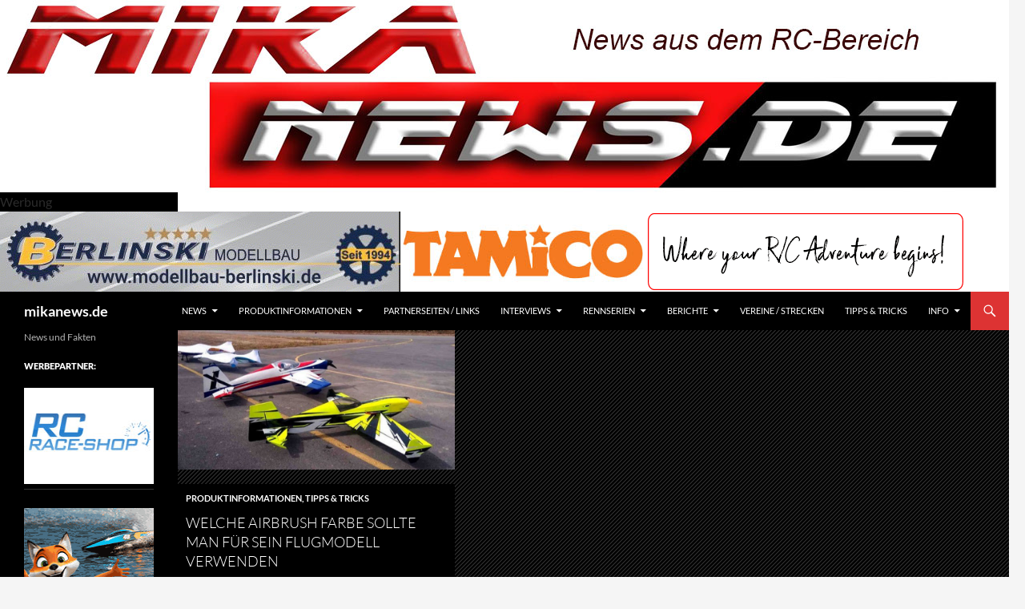

--- FILE ---
content_type: text/html; charset=UTF-8
request_url: https://mikanews.de/2016/07/10/team-shepherd-ist-der-reifenlieferant-der-deutschen-meisterschaft-vg8-vg10-und-der-em-40/embed/
body_size: 21281
content:
<!DOCTYPE html>
<!--[if IE 7]>
<html class="ie ie7" lang="de">
<![endif]-->
<!--[if IE 8]>
<html class="ie ie8" lang="de">
<![endif]-->
<!--[if !(IE 7) & !(IE 8)]><!-->
<html lang="de">
<!--<![endif]-->
<head>
	<meta charset="UTF-8">
	<meta name="viewport" content="width=device-width, initial-scale=1.0">
	<meta name="facebook-domain-verification" content="nzydbr46778gsmi8oxehf5u9hu3lqz" />
	<title>mikanews.de | News und Fakten</title>
	<link rel="profile" href="https://gmpg.org/xfn/11">
	<link rel="pingback" href="https://mikanews.de/xmlrpc.php">
	<!--[if lt IE 9]>
	<script src="https://mikanews.de/wp-content/themes/twentyfourteen/js/html5.js?ver=3.7.0"></script>
	<![endif]-->
	
	  <meta name='robots' content='max-image-preview:large' />
	<style>img:is([sizes="auto" i], [sizes^="auto," i]) { contain-intrinsic-size: 3000px 1500px }</style>
	<link rel='dns-prefetch' href='//stats.wp.com' />
<link rel='dns-prefetch' href='//v0.wordpress.com' />
<link rel="alternate" type="application/rss+xml" title="mikanews.de &raquo; Feed" href="https://mikanews.de/?feed=rss2" />
<link rel="alternate" type="application/rss+xml" title="mikanews.de &raquo; Kommentar-Feed" href="https://mikanews.de/?feed=comments-rss2" />
<script>
window._wpemojiSettings = {"baseUrl":"https:\/\/s.w.org\/images\/core\/emoji\/16.0.1\/72x72\/","ext":".png","svgUrl":"https:\/\/s.w.org\/images\/core\/emoji\/16.0.1\/svg\/","svgExt":".svg","source":{"concatemoji":"https:\/\/mikanews.de\/wp-includes\/js\/wp-emoji-release.min.js?ver=6.8.3"}};
/*! This file is auto-generated */
!function(s,n){var o,i,e;function c(e){try{var t={supportTests:e,timestamp:(new Date).valueOf()};sessionStorage.setItem(o,JSON.stringify(t))}catch(e){}}function p(e,t,n){e.clearRect(0,0,e.canvas.width,e.canvas.height),e.fillText(t,0,0);var t=new Uint32Array(e.getImageData(0,0,e.canvas.width,e.canvas.height).data),a=(e.clearRect(0,0,e.canvas.width,e.canvas.height),e.fillText(n,0,0),new Uint32Array(e.getImageData(0,0,e.canvas.width,e.canvas.height).data));return t.every(function(e,t){return e===a[t]})}function u(e,t){e.clearRect(0,0,e.canvas.width,e.canvas.height),e.fillText(t,0,0);for(var n=e.getImageData(16,16,1,1),a=0;a<n.data.length;a++)if(0!==n.data[a])return!1;return!0}function f(e,t,n,a){switch(t){case"flag":return n(e,"\ud83c\udff3\ufe0f\u200d\u26a7\ufe0f","\ud83c\udff3\ufe0f\u200b\u26a7\ufe0f")?!1:!n(e,"\ud83c\udde8\ud83c\uddf6","\ud83c\udde8\u200b\ud83c\uddf6")&&!n(e,"\ud83c\udff4\udb40\udc67\udb40\udc62\udb40\udc65\udb40\udc6e\udb40\udc67\udb40\udc7f","\ud83c\udff4\u200b\udb40\udc67\u200b\udb40\udc62\u200b\udb40\udc65\u200b\udb40\udc6e\u200b\udb40\udc67\u200b\udb40\udc7f");case"emoji":return!a(e,"\ud83e\udedf")}return!1}function g(e,t,n,a){var r="undefined"!=typeof WorkerGlobalScope&&self instanceof WorkerGlobalScope?new OffscreenCanvas(300,150):s.createElement("canvas"),o=r.getContext("2d",{willReadFrequently:!0}),i=(o.textBaseline="top",o.font="600 32px Arial",{});return e.forEach(function(e){i[e]=t(o,e,n,a)}),i}function t(e){var t=s.createElement("script");t.src=e,t.defer=!0,s.head.appendChild(t)}"undefined"!=typeof Promise&&(o="wpEmojiSettingsSupports",i=["flag","emoji"],n.supports={everything:!0,everythingExceptFlag:!0},e=new Promise(function(e){s.addEventListener("DOMContentLoaded",e,{once:!0})}),new Promise(function(t){var n=function(){try{var e=JSON.parse(sessionStorage.getItem(o));if("object"==typeof e&&"number"==typeof e.timestamp&&(new Date).valueOf()<e.timestamp+604800&&"object"==typeof e.supportTests)return e.supportTests}catch(e){}return null}();if(!n){if("undefined"!=typeof Worker&&"undefined"!=typeof OffscreenCanvas&&"undefined"!=typeof URL&&URL.createObjectURL&&"undefined"!=typeof Blob)try{var e="postMessage("+g.toString()+"("+[JSON.stringify(i),f.toString(),p.toString(),u.toString()].join(",")+"));",a=new Blob([e],{type:"text/javascript"}),r=new Worker(URL.createObjectURL(a),{name:"wpTestEmojiSupports"});return void(r.onmessage=function(e){c(n=e.data),r.terminate(),t(n)})}catch(e){}c(n=g(i,f,p,u))}t(n)}).then(function(e){for(var t in e)n.supports[t]=e[t],n.supports.everything=n.supports.everything&&n.supports[t],"flag"!==t&&(n.supports.everythingExceptFlag=n.supports.everythingExceptFlag&&n.supports[t]);n.supports.everythingExceptFlag=n.supports.everythingExceptFlag&&!n.supports.flag,n.DOMReady=!1,n.readyCallback=function(){n.DOMReady=!0}}).then(function(){return e}).then(function(){var e;n.supports.everything||(n.readyCallback(),(e=n.source||{}).concatemoji?t(e.concatemoji):e.wpemoji&&e.twemoji&&(t(e.twemoji),t(e.wpemoji)))}))}((window,document),window._wpemojiSettings);
</script>
<link rel='stylesheet' id='twentyfourteen-jetpack-css' href='https://mikanews.de/wp-content/plugins/jetpack/modules/theme-tools/compat/twentyfourteen.css?ver=15.2' media='all' />
<style id='wp-emoji-styles-inline-css'>

	img.wp-smiley, img.emoji {
		display: inline !important;
		border: none !important;
		box-shadow: none !important;
		height: 1em !important;
		width: 1em !important;
		margin: 0 0.07em !important;
		vertical-align: -0.1em !important;
		background: none !important;
		padding: 0 !important;
	}
</style>
<link rel='stylesheet' id='wp-block-library-css' href='https://mikanews.de/wp-includes/css/dist/block-library/style.min.css?ver=6.8.3' media='all' />
<style id='wp-block-library-theme-inline-css'>
.wp-block-audio :where(figcaption){color:#555;font-size:13px;text-align:center}.is-dark-theme .wp-block-audio :where(figcaption){color:#ffffffa6}.wp-block-audio{margin:0 0 1em}.wp-block-code{border:1px solid #ccc;border-radius:4px;font-family:Menlo,Consolas,monaco,monospace;padding:.8em 1em}.wp-block-embed :where(figcaption){color:#555;font-size:13px;text-align:center}.is-dark-theme .wp-block-embed :where(figcaption){color:#ffffffa6}.wp-block-embed{margin:0 0 1em}.blocks-gallery-caption{color:#555;font-size:13px;text-align:center}.is-dark-theme .blocks-gallery-caption{color:#ffffffa6}:root :where(.wp-block-image figcaption){color:#555;font-size:13px;text-align:center}.is-dark-theme :root :where(.wp-block-image figcaption){color:#ffffffa6}.wp-block-image{margin:0 0 1em}.wp-block-pullquote{border-bottom:4px solid;border-top:4px solid;color:currentColor;margin-bottom:1.75em}.wp-block-pullquote cite,.wp-block-pullquote footer,.wp-block-pullquote__citation{color:currentColor;font-size:.8125em;font-style:normal;text-transform:uppercase}.wp-block-quote{border-left:.25em solid;margin:0 0 1.75em;padding-left:1em}.wp-block-quote cite,.wp-block-quote footer{color:currentColor;font-size:.8125em;font-style:normal;position:relative}.wp-block-quote:where(.has-text-align-right){border-left:none;border-right:.25em solid;padding-left:0;padding-right:1em}.wp-block-quote:where(.has-text-align-center){border:none;padding-left:0}.wp-block-quote.is-large,.wp-block-quote.is-style-large,.wp-block-quote:where(.is-style-plain){border:none}.wp-block-search .wp-block-search__label{font-weight:700}.wp-block-search__button{border:1px solid #ccc;padding:.375em .625em}:where(.wp-block-group.has-background){padding:1.25em 2.375em}.wp-block-separator.has-css-opacity{opacity:.4}.wp-block-separator{border:none;border-bottom:2px solid;margin-left:auto;margin-right:auto}.wp-block-separator.has-alpha-channel-opacity{opacity:1}.wp-block-separator:not(.is-style-wide):not(.is-style-dots){width:100px}.wp-block-separator.has-background:not(.is-style-dots){border-bottom:none;height:1px}.wp-block-separator.has-background:not(.is-style-wide):not(.is-style-dots){height:2px}.wp-block-table{margin:0 0 1em}.wp-block-table td,.wp-block-table th{word-break:normal}.wp-block-table :where(figcaption){color:#555;font-size:13px;text-align:center}.is-dark-theme .wp-block-table :where(figcaption){color:#ffffffa6}.wp-block-video :where(figcaption){color:#555;font-size:13px;text-align:center}.is-dark-theme .wp-block-video :where(figcaption){color:#ffffffa6}.wp-block-video{margin:0 0 1em}:root :where(.wp-block-template-part.has-background){margin-bottom:0;margin-top:0;padding:1.25em 2.375em}
</style>
<style id='classic-theme-styles-inline-css'>
/*! This file is auto-generated */
.wp-block-button__link{color:#fff;background-color:#32373c;border-radius:9999px;box-shadow:none;text-decoration:none;padding:calc(.667em + 2px) calc(1.333em + 2px);font-size:1.125em}.wp-block-file__button{background:#32373c;color:#fff;text-decoration:none}
</style>
<link rel='stylesheet' id='mediaelement-css' href='https://mikanews.de/wp-includes/js/mediaelement/mediaelementplayer-legacy.min.css?ver=4.2.17' media='all' />
<link rel='stylesheet' id='wp-mediaelement-css' href='https://mikanews.de/wp-includes/js/mediaelement/wp-mediaelement.min.css?ver=6.8.3' media='all' />
<style id='jetpack-sharing-buttons-style-inline-css'>
.jetpack-sharing-buttons__services-list{display:flex;flex-direction:row;flex-wrap:wrap;gap:0;list-style-type:none;margin:5px;padding:0}.jetpack-sharing-buttons__services-list.has-small-icon-size{font-size:12px}.jetpack-sharing-buttons__services-list.has-normal-icon-size{font-size:16px}.jetpack-sharing-buttons__services-list.has-large-icon-size{font-size:24px}.jetpack-sharing-buttons__services-list.has-huge-icon-size{font-size:36px}@media print{.jetpack-sharing-buttons__services-list{display:none!important}}.editor-styles-wrapper .wp-block-jetpack-sharing-buttons{gap:0;padding-inline-start:0}ul.jetpack-sharing-buttons__services-list.has-background{padding:1.25em 2.375em}
</style>
<style id='global-styles-inline-css'>
:root{--wp--preset--aspect-ratio--square: 1;--wp--preset--aspect-ratio--4-3: 4/3;--wp--preset--aspect-ratio--3-4: 3/4;--wp--preset--aspect-ratio--3-2: 3/2;--wp--preset--aspect-ratio--2-3: 2/3;--wp--preset--aspect-ratio--16-9: 16/9;--wp--preset--aspect-ratio--9-16: 9/16;--wp--preset--color--black: #000000;--wp--preset--color--cyan-bluish-gray: #abb8c3;--wp--preset--color--white: #fff;--wp--preset--color--pale-pink: #f78da7;--wp--preset--color--vivid-red: #cf2e2e;--wp--preset--color--luminous-vivid-orange: #ff6900;--wp--preset--color--luminous-vivid-amber: #fcb900;--wp--preset--color--light-green-cyan: #7bdcb5;--wp--preset--color--vivid-green-cyan: #00d084;--wp--preset--color--pale-cyan-blue: #8ed1fc;--wp--preset--color--vivid-cyan-blue: #0693e3;--wp--preset--color--vivid-purple: #9b51e0;--wp--preset--color--green: #dd3333;--wp--preset--color--dark-gray: #2b2b2b;--wp--preset--color--medium-gray: #767676;--wp--preset--color--light-gray: #f5f5f5;--wp--preset--gradient--vivid-cyan-blue-to-vivid-purple: linear-gradient(135deg,rgba(6,147,227,1) 0%,rgb(155,81,224) 100%);--wp--preset--gradient--light-green-cyan-to-vivid-green-cyan: linear-gradient(135deg,rgb(122,220,180) 0%,rgb(0,208,130) 100%);--wp--preset--gradient--luminous-vivid-amber-to-luminous-vivid-orange: linear-gradient(135deg,rgba(252,185,0,1) 0%,rgba(255,105,0,1) 100%);--wp--preset--gradient--luminous-vivid-orange-to-vivid-red: linear-gradient(135deg,rgba(255,105,0,1) 0%,rgb(207,46,46) 100%);--wp--preset--gradient--very-light-gray-to-cyan-bluish-gray: linear-gradient(135deg,rgb(238,238,238) 0%,rgb(169,184,195) 100%);--wp--preset--gradient--cool-to-warm-spectrum: linear-gradient(135deg,rgb(74,234,220) 0%,rgb(151,120,209) 20%,rgb(207,42,186) 40%,rgb(238,44,130) 60%,rgb(251,105,98) 80%,rgb(254,248,76) 100%);--wp--preset--gradient--blush-light-purple: linear-gradient(135deg,rgb(255,206,236) 0%,rgb(152,150,240) 100%);--wp--preset--gradient--blush-bordeaux: linear-gradient(135deg,rgb(254,205,165) 0%,rgb(254,45,45) 50%,rgb(107,0,62) 100%);--wp--preset--gradient--luminous-dusk: linear-gradient(135deg,rgb(255,203,112) 0%,rgb(199,81,192) 50%,rgb(65,88,208) 100%);--wp--preset--gradient--pale-ocean: linear-gradient(135deg,rgb(255,245,203) 0%,rgb(182,227,212) 50%,rgb(51,167,181) 100%);--wp--preset--gradient--electric-grass: linear-gradient(135deg,rgb(202,248,128) 0%,rgb(113,206,126) 100%);--wp--preset--gradient--midnight: linear-gradient(135deg,rgb(2,3,129) 0%,rgb(40,116,252) 100%);--wp--preset--font-size--small: 13px;--wp--preset--font-size--medium: 20px;--wp--preset--font-size--large: 36px;--wp--preset--font-size--x-large: 42px;--wp--preset--spacing--20: 0.44rem;--wp--preset--spacing--30: 0.67rem;--wp--preset--spacing--40: 1rem;--wp--preset--spacing--50: 1.5rem;--wp--preset--spacing--60: 2.25rem;--wp--preset--spacing--70: 3.38rem;--wp--preset--spacing--80: 5.06rem;--wp--preset--shadow--natural: 6px 6px 9px rgba(0, 0, 0, 0.2);--wp--preset--shadow--deep: 12px 12px 50px rgba(0, 0, 0, 0.4);--wp--preset--shadow--sharp: 6px 6px 0px rgba(0, 0, 0, 0.2);--wp--preset--shadow--outlined: 6px 6px 0px -3px rgba(255, 255, 255, 1), 6px 6px rgba(0, 0, 0, 1);--wp--preset--shadow--crisp: 6px 6px 0px rgba(0, 0, 0, 1);}:where(.is-layout-flex){gap: 0.5em;}:where(.is-layout-grid){gap: 0.5em;}body .is-layout-flex{display: flex;}.is-layout-flex{flex-wrap: wrap;align-items: center;}.is-layout-flex > :is(*, div){margin: 0;}body .is-layout-grid{display: grid;}.is-layout-grid > :is(*, div){margin: 0;}:where(.wp-block-columns.is-layout-flex){gap: 2em;}:where(.wp-block-columns.is-layout-grid){gap: 2em;}:where(.wp-block-post-template.is-layout-flex){gap: 1.25em;}:where(.wp-block-post-template.is-layout-grid){gap: 1.25em;}.has-black-color{color: var(--wp--preset--color--black) !important;}.has-cyan-bluish-gray-color{color: var(--wp--preset--color--cyan-bluish-gray) !important;}.has-white-color{color: var(--wp--preset--color--white) !important;}.has-pale-pink-color{color: var(--wp--preset--color--pale-pink) !important;}.has-vivid-red-color{color: var(--wp--preset--color--vivid-red) !important;}.has-luminous-vivid-orange-color{color: var(--wp--preset--color--luminous-vivid-orange) !important;}.has-luminous-vivid-amber-color{color: var(--wp--preset--color--luminous-vivid-amber) !important;}.has-light-green-cyan-color{color: var(--wp--preset--color--light-green-cyan) !important;}.has-vivid-green-cyan-color{color: var(--wp--preset--color--vivid-green-cyan) !important;}.has-pale-cyan-blue-color{color: var(--wp--preset--color--pale-cyan-blue) !important;}.has-vivid-cyan-blue-color{color: var(--wp--preset--color--vivid-cyan-blue) !important;}.has-vivid-purple-color{color: var(--wp--preset--color--vivid-purple) !important;}.has-black-background-color{background-color: var(--wp--preset--color--black) !important;}.has-cyan-bluish-gray-background-color{background-color: var(--wp--preset--color--cyan-bluish-gray) !important;}.has-white-background-color{background-color: var(--wp--preset--color--white) !important;}.has-pale-pink-background-color{background-color: var(--wp--preset--color--pale-pink) !important;}.has-vivid-red-background-color{background-color: var(--wp--preset--color--vivid-red) !important;}.has-luminous-vivid-orange-background-color{background-color: var(--wp--preset--color--luminous-vivid-orange) !important;}.has-luminous-vivid-amber-background-color{background-color: var(--wp--preset--color--luminous-vivid-amber) !important;}.has-light-green-cyan-background-color{background-color: var(--wp--preset--color--light-green-cyan) !important;}.has-vivid-green-cyan-background-color{background-color: var(--wp--preset--color--vivid-green-cyan) !important;}.has-pale-cyan-blue-background-color{background-color: var(--wp--preset--color--pale-cyan-blue) !important;}.has-vivid-cyan-blue-background-color{background-color: var(--wp--preset--color--vivid-cyan-blue) !important;}.has-vivid-purple-background-color{background-color: var(--wp--preset--color--vivid-purple) !important;}.has-black-border-color{border-color: var(--wp--preset--color--black) !important;}.has-cyan-bluish-gray-border-color{border-color: var(--wp--preset--color--cyan-bluish-gray) !important;}.has-white-border-color{border-color: var(--wp--preset--color--white) !important;}.has-pale-pink-border-color{border-color: var(--wp--preset--color--pale-pink) !important;}.has-vivid-red-border-color{border-color: var(--wp--preset--color--vivid-red) !important;}.has-luminous-vivid-orange-border-color{border-color: var(--wp--preset--color--luminous-vivid-orange) !important;}.has-luminous-vivid-amber-border-color{border-color: var(--wp--preset--color--luminous-vivid-amber) !important;}.has-light-green-cyan-border-color{border-color: var(--wp--preset--color--light-green-cyan) !important;}.has-vivid-green-cyan-border-color{border-color: var(--wp--preset--color--vivid-green-cyan) !important;}.has-pale-cyan-blue-border-color{border-color: var(--wp--preset--color--pale-cyan-blue) !important;}.has-vivid-cyan-blue-border-color{border-color: var(--wp--preset--color--vivid-cyan-blue) !important;}.has-vivid-purple-border-color{border-color: var(--wp--preset--color--vivid-purple) !important;}.has-vivid-cyan-blue-to-vivid-purple-gradient-background{background: var(--wp--preset--gradient--vivid-cyan-blue-to-vivid-purple) !important;}.has-light-green-cyan-to-vivid-green-cyan-gradient-background{background: var(--wp--preset--gradient--light-green-cyan-to-vivid-green-cyan) !important;}.has-luminous-vivid-amber-to-luminous-vivid-orange-gradient-background{background: var(--wp--preset--gradient--luminous-vivid-amber-to-luminous-vivid-orange) !important;}.has-luminous-vivid-orange-to-vivid-red-gradient-background{background: var(--wp--preset--gradient--luminous-vivid-orange-to-vivid-red) !important;}.has-very-light-gray-to-cyan-bluish-gray-gradient-background{background: var(--wp--preset--gradient--very-light-gray-to-cyan-bluish-gray) !important;}.has-cool-to-warm-spectrum-gradient-background{background: var(--wp--preset--gradient--cool-to-warm-spectrum) !important;}.has-blush-light-purple-gradient-background{background: var(--wp--preset--gradient--blush-light-purple) !important;}.has-blush-bordeaux-gradient-background{background: var(--wp--preset--gradient--blush-bordeaux) !important;}.has-luminous-dusk-gradient-background{background: var(--wp--preset--gradient--luminous-dusk) !important;}.has-pale-ocean-gradient-background{background: var(--wp--preset--gradient--pale-ocean) !important;}.has-electric-grass-gradient-background{background: var(--wp--preset--gradient--electric-grass) !important;}.has-midnight-gradient-background{background: var(--wp--preset--gradient--midnight) !important;}.has-small-font-size{font-size: var(--wp--preset--font-size--small) !important;}.has-medium-font-size{font-size: var(--wp--preset--font-size--medium) !important;}.has-large-font-size{font-size: var(--wp--preset--font-size--large) !important;}.has-x-large-font-size{font-size: var(--wp--preset--font-size--x-large) !important;}
:where(.wp-block-post-template.is-layout-flex){gap: 1.25em;}:where(.wp-block-post-template.is-layout-grid){gap: 1.25em;}
:where(.wp-block-columns.is-layout-flex){gap: 2em;}:where(.wp-block-columns.is-layout-grid){gap: 2em;}
:root :where(.wp-block-pullquote){font-size: 1.5em;line-height: 1.6;}
</style>
<link rel='stylesheet' id='ngg_trigger_buttons-css' href='https://mikanews.de/wp-content/plugins/nextgen-gallery/static/GalleryDisplay/trigger_buttons.css?ver=3.59.12' media='all' />
<link rel='stylesheet' id='simplelightbox-0-css' href='https://mikanews.de/wp-content/plugins/nextgen-gallery/static/Lightbox/simplelightbox/simple-lightbox.css?ver=3.59.12' media='all' />
<link rel='stylesheet' id='fontawesome_v4_shim_style-css' href='https://mikanews.de/wp-content/plugins/nextgen-gallery/static/FontAwesome/css/v4-shims.min.css?ver=6.8.3' media='all' />
<link rel='stylesheet' id='fontawesome-css' href='https://mikanews.de/wp-content/plugins/nextgen-gallery/static/FontAwesome/css/all.min.css?ver=6.8.3' media='all' />
<link rel='stylesheet' id='nextgen_pagination_style-css' href='https://mikanews.de/wp-content/plugins/nextgen-gallery/static/GalleryDisplay/pagination_style.css?ver=3.59.12' media='all' />
<link rel='stylesheet' id='nextgen_basic_thumbnails_style-css' href='https://mikanews.de/wp-content/plugins/nextgen-gallery/static/Thumbnails/nextgen_basic_thumbnails.css?ver=3.59.12' media='all' />
<link rel='stylesheet' id='wp-lightbox-2.min.css-css' href='https://mikanews.de/wp-content/plugins/wp-lightbox-2/styles/lightbox.min.css?ver=1.3.4' media='all' />
<link rel='stylesheet' id='twentyfourteen-lato-css' href='https://mikanews.de/wp-content/themes/twentyfourteen/fonts/font-lato.css?ver=20230328' media='all' />
<link rel='stylesheet' id='genericons-css' href='https://mikanews.de/wp-content/plugins/jetpack/_inc/genericons/genericons/genericons.css?ver=3.1' media='all' />
<link rel='stylesheet' id='twentyfourteen-style-css' href='https://mikanews.de/wp-content/themes/twentyfourteen/style.css?ver=20250415' media='all' />
<link rel='stylesheet' id='twentyfourteen-block-style-css' href='https://mikanews.de/wp-content/themes/twentyfourteen/css/blocks.css?ver=20240708' media='all' />
<!--[if lt IE 9]>
<link rel='stylesheet' id='twentyfourteen-ie-css' href='https://mikanews.de/wp-content/themes/twentyfourteen/css/ie.css?ver=20140711' media='all' />
<![endif]-->
<link rel='stylesheet' id='taxopress-frontend-css-css' href='https://mikanews.de/wp-content/plugins/simple-tags/assets/frontend/css/frontend.css?ver=3.38.0' media='all' />
<style id='jetpack_facebook_likebox-inline-css'>
.widget_facebook_likebox {
	overflow: hidden;
}

</style>
<script src="https://mikanews.de/wp-includes/js/jquery/jquery.min.js?ver=3.7.1" id="jquery-core-js"></script>
<script src="https://mikanews.de/wp-includes/js/jquery/jquery-migrate.min.js?ver=3.4.1" id="jquery-migrate-js"></script>
<script id="photocrati_ajax-js-extra">
var photocrati_ajax = {"url":"https:\/\/mikanews.de\/index.php?photocrati_ajax=1","rest_url":"https:\/\/mikanews.de\/index.php?rest_route=\/","wp_home_url":"https:\/\/mikanews.de\/index.php","wp_site_url":"https:\/\/mikanews.de\/index.php","wp_root_url":"https:\/\/mikanews.de\/index.php","wp_plugins_url":"https:\/\/mikanews.de\/wp-content\/plugins","wp_content_url":"https:\/\/mikanews.de\/wp-content","wp_includes_url":"https:\/\/mikanews.de\/wp-includes\/","ngg_param_slug":"nggallery","rest_nonce":"6930dde8dc"};
</script>
<script src="https://mikanews.de/wp-content/plugins/nextgen-gallery/static/Legacy/ajax.min.js?ver=3.59.12" id="photocrati_ajax-js"></script>
<script src="https://mikanews.de/wp-content/plugins/nextgen-gallery/static/FontAwesome/js/v4-shims.min.js?ver=5.3.1" id="fontawesome_v4_shim-js"></script>
<script defer crossorigin="anonymous" data-auto-replace-svg="false" data-keep-original-source="false" data-search-pseudo-elements src="https://mikanews.de/wp-content/plugins/nextgen-gallery/static/FontAwesome/js/all.min.js?ver=5.3.1" id="fontawesome-js"></script>
<script src="https://mikanews.de/wp-content/plugins/nextgen-gallery/static/Thumbnails/nextgen_basic_thumbnails.js?ver=3.59.12" id="nextgen_basic_thumbnails_script-js"></script>
<script src="https://mikanews.de/wp-content/plugins/nextgen-gallery/static/Thumbnails/ajax_pagination.js?ver=3.59.12" id="nextgen-basic-thumbnails-ajax-pagination-js"></script>
<script src="https://mikanews.de/wp-content/themes/twentyfourteen/js/functions.js?ver=20230526" id="twentyfourteen-script-js" defer data-wp-strategy="defer"></script>
<script src="https://mikanews.de/wp-content/plugins/simple-tags/assets/frontend/js/frontend.js?ver=3.38.0" id="taxopress-frontend-js-js"></script>
<link rel="https://api.w.org/" href="https://mikanews.de/index.php?rest_route=/" /><link rel="EditURI" type="application/rsd+xml" title="RSD" href="https://mikanews.de/xmlrpc.php?rsd" />
<meta name="generator" content="WordPress 6.8.3" />
<link rel='shortlink' href='https://wp.me/6wBBU' />
<style>
		#category-posts-4-internal ul {padding: 0;}
#category-posts-4-internal .cat-post-item img {max-width: initial; max-height: initial; margin: initial;}
#category-posts-4-internal .cat-post-author {margin-bottom: 0;}
#category-posts-4-internal .cat-post-thumbnail {margin: 5px 10px 5px 0;}
#category-posts-4-internal .cat-post-item:before {content: ""; clear: both;}
#category-posts-4-internal .cat-post-excerpt-more {display: inline-block;}
#category-posts-4-internal .cat-post-item {list-style: none; margin: 3px 0 10px; padding: 3px 0;}
#category-posts-4-internal .cat-post-current .cat-post-title {font-weight: bold; text-transform: uppercase;}
#category-posts-4-internal [class*=cat-post-tax] {font-size: 0.85em;}
#category-posts-4-internal [class*=cat-post-tax] * {display:inline-block;}
#category-posts-4-internal .cat-post-item:after {content: ""; display: table;	clear: both;}
#category-posts-4-internal .cat-post-item .cat-post-title {overflow: hidden;text-overflow: ellipsis;white-space: initial;display: -webkit-box;-webkit-line-clamp: 2;-webkit-box-orient: vertical;padding-bottom: 0 !important;}
#category-posts-4-internal .cat-post-item:after {content: ""; display: table;	clear: both;}
#category-posts-4-internal .cat-post-thumbnail {display:block; float:left; margin:5px 10px 5px 0;}
#category-posts-4-internal .cat-post-crop {overflow:hidden;display:block;}
#category-posts-4-internal p {margin:5px 0 0 0}
#category-posts-4-internal li > div {margin:5px 0 0 0; clear:both;}
#category-posts-4-internal .dashicons {vertical-align:middle;}
#category-posts-4-internal .cat-post-thumbnail .cat-post-crop img {object-fit: cover; max-width: 100%; display: block;}
#category-posts-4-internal .cat-post-thumbnail .cat-post-crop-not-supported img {width: 100%;}
#category-posts-4-internal .cat-post-thumbnail {max-width:100%;}
#category-posts-4-internal .cat-post-item img {margin: initial;}
#category-posts-2-internal ul {padding: 0;}
#category-posts-2-internal .cat-post-item img {max-width: initial; max-height: initial; margin: initial;}
#category-posts-2-internal .cat-post-author {margin-bottom: 0;}
#category-posts-2-internal .cat-post-thumbnail {margin: 5px 10px 5px 0;}
#category-posts-2-internal .cat-post-item:before {content: ""; clear: both;}
#category-posts-2-internal .cat-post-excerpt-more {display: inline-block;}
#category-posts-2-internal .cat-post-item {list-style: none; margin: 3px 0 10px; padding: 3px 0;}
#category-posts-2-internal .cat-post-current .cat-post-title {font-weight: bold; text-transform: uppercase;}
#category-posts-2-internal [class*=cat-post-tax] {font-size: 0.85em;}
#category-posts-2-internal [class*=cat-post-tax] * {display:inline-block;}
#category-posts-2-internal .cat-post-item:after {content: ""; display: table;	clear: both;}
#category-posts-2-internal .cat-post-item .cat-post-title {overflow: hidden;text-overflow: ellipsis;white-space: initial;display: -webkit-box;-webkit-line-clamp: 2;-webkit-box-orient: vertical;padding-bottom: 0 !important;}
#category-posts-2-internal .cat-post-item:after {content: ""; display: table;	clear: both;}
#category-posts-2-internal .cat-post-thumbnail {display:block; float:left; margin:5px 10px 5px 0;}
#category-posts-2-internal .cat-post-crop {overflow:hidden;display:block;}
#category-posts-2-internal p {margin:5px 0 0 0}
#category-posts-2-internal li > div {margin:5px 0 0 0; clear:both;}
#category-posts-2-internal .dashicons {vertical-align:middle;}
#category-posts-2-internal .cat-post-thumbnail .cat-post-crop img {object-fit: cover; max-width: 100%; display: block;}
#category-posts-2-internal .cat-post-thumbnail .cat-post-crop-not-supported img {width: 100%;}
#category-posts-2-internal .cat-post-thumbnail {max-width:100%;}
#category-posts-2-internal .cat-post-item img {margin: initial;}
</style>
		<style id="fourteen-colors" type="text/css">
		/* Custom accent color. */
		button,
		.button,
		.contributor-posts-link,
		input[type="button"],
		input[type="reset"],
		input[type="submit"],
		.search-toggle,
		.hentry .mejs-controls .mejs-time-rail .mejs-time-current,
		.widget .mejs-controls .mejs-time-rail .mejs-time-current,
		.hentry .mejs-overlay:hover .mejs-overlay-button,
		.widget .mejs-overlay:hover .mejs-overlay-button,
		.widget button,
		.widget .button,
		.widget input[type="button"],
		.widget input[type="reset"],
		.widget input[type="submit"],
		.widget_calendar tbody a,
		.content-sidebar .widget input[type="button"],
		.content-sidebar .widget input[type="reset"],
		.content-sidebar .widget input[type="submit"],
		.slider-control-paging .slider-active:before,
		.slider-control-paging .slider-active:hover:before,
		.slider-direction-nav a:hover,
		.ie8 .primary-navigation ul ul,
		.ie8 .secondary-navigation ul ul,
		.ie8 .primary-navigation li:hover > a,
		.ie8 .primary-navigation li.focus > a,
		.ie8 .secondary-navigation li:hover > a,
		.ie8 .secondary-navigation li.focus > a,
		.wp-block-file .wp-block-file__button,
		.wp-block-button__link,
		.has-green-background-color {
			background-color: #dd3333;
		}

		.site-navigation a:hover,
		.is-style-outline .wp-block-button__link:not(.has-text-color),
		.has-green-color {
			color: #dd3333;
		}

		::-moz-selection {
			background: #dd3333;
		}

		::selection {
			background: #dd3333;
		}

		.paging-navigation .page-numbers.current {
			border-color: #dd3333;
		}

		@media screen and (min-width: 782px) {
			.primary-navigation li:hover > a,
			.primary-navigation li.focus > a,
			.primary-navigation ul ul {
				background-color: #dd3333;
			}
		}

		@media screen and (min-width: 1008px) {
			.secondary-navigation li:hover > a,
			.secondary-navigation li.focus > a,
			.secondary-navigation ul ul {
				background-color: #dd3333;
			}
		}
	
			.contributor-posts-link,
			button,
			.button,
			input[type="button"],
			input[type="reset"],
			input[type="submit"],
			.search-toggle:before,
			.hentry .mejs-overlay:hover .mejs-overlay-button,
			.widget .mejs-overlay:hover .mejs-overlay-button,
			.widget button,
			.widget .button,
			.widget input[type="button"],
			.widget input[type="reset"],
			.widget input[type="submit"],
			.widget_calendar tbody a,
			.widget_calendar tbody a:hover,
			.site-footer .widget_calendar tbody a,
			.content-sidebar .widget input[type="button"],
			.content-sidebar .widget input[type="reset"],
			.content-sidebar .widget input[type="submit"],
			button:hover,
			button:focus,
			.button:hover,
			.button:focus,
			.widget a.button:hover,
			.widget a.button:focus,
			.widget a.button:active,
			.content-sidebar .widget a.button,
			.content-sidebar .widget a.button:hover,
			.content-sidebar .widget a.button:focus,
			.content-sidebar .widget a.button:active,
			.contributor-posts-link:hover,
			.contributor-posts-link:active,
			input[type="button"]:hover,
			input[type="button"]:focus,
			input[type="reset"]:hover,
			input[type="reset"]:focus,
			input[type="submit"]:hover,
			input[type="submit"]:focus,
			.slider-direction-nav a:hover:before {
				color: #fff;
			}

			@media screen and (min-width: 782px) {
				.primary-navigation ul ul a,
				.primary-navigation li:hover > a,
				.primary-navigation li.focus > a,
				.primary-navigation ul ul {
					color: #fff;
				}
			}

			@media screen and (min-width: 1008px) {
				.secondary-navigation ul ul a,
				.secondary-navigation li:hover > a,
				.secondary-navigation li.focus > a,
				.secondary-navigation ul ul {
					color: #fff;
				}
			}
		
		/* Generated variants of custom accent color. */
		a,
		.content-sidebar .widget a {
			color: #dd3333;
		}

		.contributor-posts-link:hover,
		.button:hover,
		.button:focus,
		.slider-control-paging a:hover:before,
		.search-toggle:hover,
		.search-toggle.active,
		.search-box,
		.widget_calendar tbody a:hover,
		button:hover,
		button:focus,
		input[type="button"]:hover,
		input[type="button"]:focus,
		input[type="reset"]:hover,
		input[type="reset"]:focus,
		input[type="submit"]:hover,
		input[type="submit"]:focus,
		.widget button:hover,
		.widget .button:hover,
		.widget button:focus,
		.widget .button:focus,
		.widget input[type="button"]:hover,
		.widget input[type="button"]:focus,
		.widget input[type="reset"]:hover,
		.widget input[type="reset"]:focus,
		.widget input[type="submit"]:hover,
		.widget input[type="submit"]:focus,
		.content-sidebar .widget input[type="button"]:hover,
		.content-sidebar .widget input[type="button"]:focus,
		.content-sidebar .widget input[type="reset"]:hover,
		.content-sidebar .widget input[type="reset"]:focus,
		.content-sidebar .widget input[type="submit"]:hover,
		.content-sidebar .widget input[type="submit"]:focus,
		.ie8 .primary-navigation ul ul a:hover,
		.ie8 .primary-navigation ul ul li.focus > a,
		.ie8 .secondary-navigation ul ul a:hover,
		.ie8 .secondary-navigation ul ul li.focus > a,
		.wp-block-file .wp-block-file__button:hover,
		.wp-block-file .wp-block-file__button:focus,
		.wp-block-button__link:not(.has-text-color):hover,
		.wp-block-button__link:not(.has-text-color):focus,
		.is-style-outline .wp-block-button__link:not(.has-text-color):hover,
		.is-style-outline .wp-block-button__link:not(.has-text-color):focus {
			background-color: #fa5050;
		}

		.featured-content a:hover,
		.featured-content .entry-title a:hover,
		.widget a:hover,
		.widget-title a:hover,
		.widget_twentyfourteen_ephemera .entry-meta a:hover,
		.hentry .mejs-controls .mejs-button button:hover,
		.widget .mejs-controls .mejs-button button:hover,
		.site-info a:hover,
		.featured-content a:hover,
		.wp-block-latest-comments_comment-meta a:hover,
		.wp-block-latest-comments_comment-meta a:focus {
			color: #fa5050;
		}

		a:active,
		a:hover,
		.entry-title a:hover,
		.entry-meta a:hover,
		.cat-links a:hover,
		.entry-content .edit-link a:hover,
		.post-navigation a:hover,
		.image-navigation a:hover,
		.comment-author a:hover,
		.comment-list .pingback a:hover,
		.comment-list .trackback a:hover,
		.comment-metadata a:hover,
		.comment-reply-title small a:hover,
		.content-sidebar .widget a:hover,
		.content-sidebar .widget .widget-title a:hover,
		.content-sidebar .widget_twentyfourteen_ephemera .entry-meta a:hover {
			color: #fa5050;
		}

		.page-links a:hover,
		.paging-navigation a:hover {
			border-color: #fa5050;
		}

		.entry-meta .tag-links a:hover:before {
			border-right-color: #fa5050;
		}

		.page-links a:hover,
		.entry-meta .tag-links a:hover {
			background-color: #fa5050;
		}

		@media screen and (min-width: 782px) {
			.primary-navigation ul ul a:hover,
			.primary-navigation ul ul li.focus > a {
				background-color: #fa5050;
			}
		}

		@media screen and (min-width: 1008px) {
			.secondary-navigation ul ul a:hover,
			.secondary-navigation ul ul li.focus > a {
				background-color: #fa5050;
			}
		}

		button:active,
		.button:active,
		.contributor-posts-link:active,
		input[type="button"]:active,
		input[type="reset"]:active,
		input[type="submit"]:active,
		.widget input[type="button"]:active,
		.widget input[type="reset"]:active,
		.widget input[type="submit"]:active,
		.content-sidebar .widget input[type="button"]:active,
		.content-sidebar .widget input[type="reset"]:active,
		.content-sidebar .widget input[type="submit"]:active,
		.wp-block-file .wp-block-file__button:active,
		.wp-block-button__link:active {
			background-color: #ff6464;
		}

		.site-navigation .current_page_item > a,
		.site-navigation .current_page_ancestor > a,
		.site-navigation .current-menu-item > a,
		.site-navigation .current-menu-ancestor > a {
			color: #ff6464;
		}
	</style>	<style>img#wpstats{display:none}</style>
		
<style type="text/css"></style>

<!-- Jetpack Open Graph Tags -->
<meta property="og:type" content="website" />
<meta property="og:title" content="mikanews.de" />
<meta property="og:description" content="News und Fakten" />
<meta property="og:url" content="https://mikanews.de/" />
<meta property="og:site_name" content="mikanews.de" />
<meta property="og:image" content="https://mikanews.de/wp-content/uploads/2016/03/cropped-Logo_mikanews_300_150.jpg" />
<meta property="og:image:width" content="512" />
<meta property="og:image:height" content="512" />
<meta property="og:image:alt" content="" />
<meta property="og:locale" content="de_DE" />

<!-- End Jetpack Open Graph Tags -->
<style>
.synved-social-resolution-single {
display: inline-block;
}
.synved-social-resolution-normal {
display: inline-block;
}
.synved-social-resolution-hidef {
display: none;
}

@media only screen and (min--moz-device-pixel-ratio: 2),
only screen and (-o-min-device-pixel-ratio: 2/1),
only screen and (-webkit-min-device-pixel-ratio: 2),
only screen and (min-device-pixel-ratio: 2),
only screen and (min-resolution: 2dppx),
only screen and (min-resolution: 192dpi) {
	.synved-social-resolution-normal {
	display: none;
	}
	.synved-social-resolution-hidef {
	display: inline-block;
	}
}
</style><link rel="icon" href="https://mikanews.de/wp-content/uploads/2016/03/cropped-Logo_mikanews_300_150-32x32.jpg" sizes="32x32" />
<link rel="icon" href="https://mikanews.de/wp-content/uploads/2016/03/cropped-Logo_mikanews_300_150-192x192.jpg" sizes="192x192" />
<link rel="apple-touch-icon" href="https://mikanews.de/wp-content/uploads/2016/03/cropped-Logo_mikanews_300_150-180x180.jpg" />
<meta name="msapplication-TileImage" content="https://mikanews.de/wp-content/uploads/2016/03/cropped-Logo_mikanews_300_150-270x270.jpg" />
		<style id="wp-custom-css">
			/*
Willkommen bei den Individuellen CSS

Wie es funktioniert, steht unter http://wp.me/PEmnE-Bt
*/		</style>
		</head>

<body class="home blog wp-embed-responsive wp-theme-twentyfourteen metaslider-plugin group-blog header-image list-view footer-widgets grid">
<a class="screen-reader-text skip-link" href="#content">
	Zum Inhalt springen</a>
	
	
<div id="page" class="hfeed site">
			<div id="site-header">
		<a href="https://mikanews.de/" rel="home" aria-current="page">
			<img src="https://mikanews.de/wp-content/uploads/2016/01/Headerbild_mikanews_gestreckt.jpg" width="1260" height="240" alt="mikanews.de" decoding="async" fetchpriority="high" />		</a>
				  
	Werbung
<div>
	
	<a href="https://www.modellbau-berlinski.de/" title="Berlinski Modellbau" und " target="_new" align="left"><img src="https://mikanews.de/wp-content/uploads/2024/04/Logo_Berlinksi-500.gif" width="500" height="100"  /></a> 

<a href="https://tamico.de/" title="Tamico" und " target="_new" align="right"><img src="https://mikanews.de/wp-content/uploads/2025/09/MikaNews_Tamico_Banner_300100.jpg
" width="300" height="100"  /></a>

<a href="https://www.speedshop24.com?mika=1" title="2-Speedshop" und " target="_new" align="right"><img src="http://mikanews.de/wp-content/uploads/2021/12/Mikanews_GIF_400x100.gif
" width="400" height="100"  /></a>			  
						  
						  </div></div>
						  
						  
	<header id="masthead" class="site-header">
		<div class="header-main">
			<h1 class="site-title"><a href="https://mikanews.de/" rel="home" aria-current="page">mikanews.de</a></h1>

			<div class="search-toggle">
				<a href="#search-container" class="screen-reader-text" aria-expanded="false" aria-controls="search-container">
					Suchen				</a>
			</div>

			<nav id="primary-navigation" class="site-navigation primary-navigation">
				<button class="menu-toggle">Primäres Menü</button>
				<div class="menu-navigationsleiste-container"><ul id="primary-menu" class="nav-menu"><li id="menu-item-9870" class="menu-item menu-item-type-taxonomy menu-item-object-category menu-item-has-children menu-item-9870"><a href="https://mikanews.de/?cat=723">News</a>
<ul class="sub-menu">
	<li id="menu-item-72815" class="menu-item menu-item-type-taxonomy menu-item-object-category menu-item-72815"><a href="https://mikanews.de/?cat=3473">Made in Germany</a></li>
	<li id="menu-item-2558" class="menu-item menu-item-type-taxonomy menu-item-object-category menu-item-2558"><a href="https://mikanews.de/?cat=145">Events</a></li>
	<li id="menu-item-100662" class="menu-item menu-item-type-taxonomy menu-item-object-category menu-item-100662"><a href="https://mikanews.de/?cat=4671">Fahrerwechsel</a></li>
	<li id="menu-item-16750" class="menu-item menu-item-type-post_type menu-item-object-page menu-item-16750"><a href="https://mikanews.de/?page_id=16748">Termine</a></li>
</ul>
</li>
<li id="menu-item-17" class="menu-item menu-item-type-taxonomy menu-item-object-category menu-item-has-children menu-item-17"><a href="https://mikanews.de/?cat=2">Produktinformationen</a>
<ul class="sub-menu">
	<li id="menu-item-171918" class="menu-item menu-item-type-taxonomy menu-item-object-category menu-item-171918"><a href="https://mikanews.de/?cat=7128">Crawler</a></li>
	<li id="menu-item-292037" class="menu-item menu-item-type-post_type menu-item-object-page menu-item-has-children menu-item-292037"><a href="https://mikanews.de/?page_id=292032">Funktionsmodellbau</a>
	<ul class="sub-menu">
		<li id="menu-item-270430" class="menu-item menu-item-type-taxonomy menu-item-object-category menu-item-270430"><a href="https://mikanews.de/?cat=11229">Trucker Ecke</a></li>
	</ul>
</li>
	<li id="menu-item-35492" class="menu-item menu-item-type-taxonomy menu-item-object-category menu-item-35492"><a href="https://mikanews.de/?cat=2222">Drifter</a></li>
	<li id="menu-item-22373" class="menu-item menu-item-type-custom menu-item-object-custom menu-item-22373"><a href="http://mikanews.net/rc/">Flug &#038; Boot</a></li>
	<li id="menu-item-2931" class="menu-item menu-item-type-taxonomy menu-item-object-category menu-item-2931"><a href="https://mikanews.de/?cat=229">Elektro</a></li>
	<li id="menu-item-2932" class="menu-item menu-item-type-taxonomy menu-item-object-category menu-item-2932"><a href="https://mikanews.de/?cat=230">Verbrenner</a></li>
</ul>
</li>
<li id="menu-item-370917" class="menu-item menu-item-type-post_type menu-item-object-page menu-item-370917"><a href="https://mikanews.de/?page_id=370722">Partnerseiten / Links</a></li>
<li id="menu-item-25467" class="menu-item menu-item-type-taxonomy menu-item-object-category menu-item-has-children menu-item-25467"><a href="https://mikanews.de/?cat=1654">Interviews</a>
<ul class="sub-menu">
	<li id="menu-item-122162" class="menu-item menu-item-type-taxonomy menu-item-object-category menu-item-122162"><a href="https://mikanews.de/?cat=1654">Interviews</a></li>
	<li id="menu-item-42469" class="menu-item menu-item-type-taxonomy menu-item-object-category menu-item-42469"><a href="https://mikanews.de/?cat=2354">MIM Mädels im Modellbau</a></li>
	<li id="menu-item-122161" class="menu-item menu-item-type-taxonomy menu-item-object-category menu-item-122161"><a href="https://mikanews.de/?cat=5653">KIM Kids im Modellbau</a></li>
</ul>
</li>
<li id="menu-item-199444" class="menu-item menu-item-type-taxonomy menu-item-object-category menu-item-has-children menu-item-199444"><a href="https://mikanews.de/?cat=8013">Rennserien</a>
<ul class="sub-menu">
	<li id="menu-item-199445" class="menu-item menu-item-type-taxonomy menu-item-object-category menu-item-has-children menu-item-199445"><a href="https://mikanews.de/?cat=8011">Berlin Winter Series</a>
	<ul class="sub-menu">
		<li id="menu-item-199451" class="menu-item menu-item-type-post_type menu-item-object-page menu-item-has-children menu-item-199451"><a href="https://mikanews.de/?page_id=199448">Berlin Winter Series – Die Onroad-Rennserie im Berliner Raum</a>
		<ul class="sub-menu">
			<li id="menu-item-229903" class="menu-item menu-item-type-post_type menu-item-object-page menu-item-229903"><a href="https://mikanews.de/?page_id=229898">Renntermine der Berlin Winter Series</a></li>
			<li id="menu-item-229917" class="menu-item menu-item-type-post_type menu-item-object-page menu-item-229917"><a href="https://mikanews.de/?page_id=229915">Die Klassen der Berlin Winter Series</a></li>
			<li id="menu-item-229910" class="menu-item menu-item-type-post_type menu-item-object-page menu-item-229910"><a href="https://mikanews.de/?page_id=229904">Reglement der Berlin Winter Series</a></li>
			<li id="menu-item-231757" class="menu-item menu-item-type-post_type menu-item-object-page menu-item-231757"><a href="https://mikanews.de/?page_id=231740">RENNERGEBNISSE DER BERLIN WINTER SERIES</a></li>
		</ul>
</li>
	</ul>
</li>
	<li id="menu-item-223106" class="menu-item menu-item-type-post_type menu-item-object-page menu-item-223106"><a href="https://mikanews.de/?page_id=223103">Arena 1/12 League – Die Rennserie für 1/12</a></li>
	<li id="menu-item-199446" class="menu-item menu-item-type-taxonomy menu-item-object-category menu-item-199446"><a href="https://mikanews.de/?cat=8012">Berliner Offroad Cup</a></li>
</ul>
</li>
<li id="menu-item-9864" class="menu-item menu-item-type-taxonomy menu-item-object-category menu-item-has-children menu-item-9864"><a href="https://mikanews.de/?cat=721">Berichte</a>
<ul class="sub-menu">
	<li id="menu-item-18" class="menu-item menu-item-type-taxonomy menu-item-object-category menu-item-18"><a href="https://mikanews.de/?cat=3">Rennberichte</a></li>
	<li id="menu-item-70594" class="menu-item menu-item-type-taxonomy menu-item-object-category menu-item-70594"><a href="https://mikanews.de/?cat=3425">Internationale Berichte</a></li>
	<li id="menu-item-19" class="menu-item menu-item-type-taxonomy menu-item-object-category menu-item-19"><a href="https://mikanews.de/?cat=4">Testberichte</a></li>
	<li id="menu-item-9865" class="menu-item menu-item-type-taxonomy menu-item-object-category menu-item-9865"><a href="https://mikanews.de/?cat=722">Chassisfokus</a></li>
</ul>
</li>
<li id="menu-item-21" class="menu-item menu-item-type-taxonomy menu-item-object-category menu-item-21"><a href="https://mikanews.de/?cat=5">Vereine / Strecken</a></li>
<li id="menu-item-6314" class="menu-item menu-item-type-taxonomy menu-item-object-category menu-item-6314"><a href="https://mikanews.de/?cat=548">Tipps &amp; Tricks</a></li>
<li id="menu-item-16" class="menu-item menu-item-type-taxonomy menu-item-object-category menu-item-has-children menu-item-16"><a href="https://mikanews.de/?cat=1">Info</a>
<ul class="sub-menu">
	<li id="menu-item-613" class="menu-item menu-item-type-post_type menu-item-object-page menu-item-613"><a href="https://mikanews.de/?page_id=334">Über uns</a></li>
	<li id="menu-item-15" class="menu-item menu-item-type-post_type menu-item-object-page menu-item-15"><a href="https://mikanews.de/?page_id=6">Kontakt</a></li>
	<li id="menu-item-25" class="menu-item menu-item-type-post_type menu-item-object-page menu-item-25"><a href="https://mikanews.de/?page_id=22">Impressum</a></li>
	<li id="menu-item-13" class="menu-item menu-item-type-post_type menu-item-object-page menu-item-13"><a href="https://mikanews.de/?page_id=8">Datenschutz</a></li>
	<li id="menu-item-14" class="menu-item menu-item-type-post_type menu-item-object-page menu-item-14"><a href="https://mikanews.de/?page_id=10">Disclaimer</a></li>
	<li id="menu-item-3412" class="menu-item menu-item-type-post_type menu-item-object-page menu-item-3412"><a href="https://mikanews.de/?page_id=1445">Cookies</a></li>
	<li id="menu-item-7204" class="menu-item menu-item-type-post_type menu-item-object-page menu-item-7204"><a href="https://mikanews.de/?page_id=7202">Links</a></li>
</ul>
</li>
</ul></div>			</nav>
		</div>

		<div id="search-container" class="search-box-wrapper hide">
			<div class="search-box">
				<form role="search" method="get" class="search-form" action="https://mikanews.de/">
				<label>
					<span class="screen-reader-text">Suche nach:</span>
					<input type="search" class="search-field" placeholder="Suchen …" value="" name="s" />
				</label>
				<input type="submit" class="search-submit" value="Suchen" />
			</form>			</div>
		</div>
	</header><!-- #masthead -->

	<div id="main" class="site-main">
</div>
<div id="main-content" class="main-content">


<div id="featured-content" class="featured-content">
	<div class="featured-content-inner">
	
<article id="post-392984" class="post-392984 post type-post status-publish format-standard has-post-thumbnail sticky hentry category-produktinformationen category-tippstricks tag-airbrush tag-rcnews tag-modellflug tag-airbrush-farbe tag-stardustcolors">
	<a class="post-thumbnail" href="https://mikanews.de/?p=392984">
	<img width="850" height="427" src="https://mikanews.de/wp-content/uploads/2025/11/Airbrush-Farbe-ferngesteuerte-Modelle.jpg" class="attachment-twentyfourteen-full-width size-twentyfourteen-full-width wp-post-image" alt="" decoding="async" srcset="https://mikanews.de/wp-content/uploads/2025/11/Airbrush-Farbe-ferngesteuerte-Modelle.jpg 850w, https://mikanews.de/wp-content/uploads/2025/11/Airbrush-Farbe-ferngesteuerte-Modelle-300x151.jpg 300w" sizes="(max-width: 850px) 100vw, 850px" />	</a>

	<header class="entry-header">
				<div class="entry-meta">
			<span class="cat-links"><a href="https://mikanews.de/?cat=2" rel="category">Produktinformationen</a>, <a href="https://mikanews.de/?cat=548" rel="category">Tipps &amp; Tricks</a></span>
		</div><!-- .entry-meta -->
		
		<h1 class="entry-title"><a href="https://mikanews.de/?p=392984" rel="bookmark">Welche Airbrush Farbe sollte man für sein Flugmodell verwenden</a></h1>	</header><!-- .entry-header -->
</article><!-- #post-392984 -->
	</div><!-- .featured-content-inner -->
</div><!-- #featured-content .featured-content -->

	<div id="primary" class="content-area">
		<div id="content" class="site-content" role="main">

		
<article id="post-393310" class="post-393310 post type-post status-publish format-standard has-post-thumbnail hentry category-produktinformationen tag-mika-news tag-rcnews tag-hudy-droop-upstop-set-up-tool">
	
	<a class="post-thumbnail" href="https://mikanews.de/?p=393310" aria-hidden="true">
			<img width="672" height="372" src="https://mikanews.de/wp-content/uploads/2025/11/1000109995-672x372.jpg" class="attachment-post-thumbnail size-post-thumbnail wp-post-image" alt="HUDY Droop &amp; Upstop Set-Up Tool" decoding="async" srcset="https://mikanews.de/wp-content/uploads/2025/11/1000109995-672x372.jpg 672w, https://mikanews.de/wp-content/uploads/2025/11/1000109995-1038x576.jpg 1038w" sizes="(max-width: 672px) 100vw, 672px" />	</a>

			
	<header class="entry-header">
				<div class="entry-meta">
			<span class="cat-links"><a href="https://mikanews.de/?cat=2" rel="category">Produktinformationen</a></span>
		</div>
			<h1 class="entry-title"><a href="https://mikanews.de/?p=393310" rel="bookmark">HUDY Droop &amp; Upstop Set-Up Tool</a></h1>
		<div class="entry-meta">
			<span class="entry-date"><a href="https://mikanews.de/?p=393310" rel="bookmark"><time class="entry-date" datetime="2025-11-15T08:16:37+01:00">15. November 2025</time></a></span> <span class="byline"><span class="author vcard"><a class="url fn n" href="https://mikanews.de/?author=1" rel="author">Micha</a></span></span>		</div><!-- .entry-meta -->
	</header><!-- .entry-header -->

		<div class="entry-content">
		<p style="font-weight: 400;">Für RC Fahrer gibt es von HUDY dieses Droop &amp; <a href="https://mikanews.de/?p=393310#more-393310" class="more-link"><span class="screen-reader-text">HUDY Droop &amp; Upstop Set-Up Tool</span> weiterlesen <span class="meta-nav">&rarr;</span></a></p>
	</div><!-- .entry-content -->
	
	<footer class="entry-meta"><span class="tag-links"><a href="https://mikanews.de/?tag=mika-news" rel="tag">mika news</a><a href="https://mikanews.de/?tag=rcnews" rel="tag">rcnews</a><a href="https://mikanews.de/?tag=hudy-droop-upstop-set-up-tool" rel="tag">HUDY Droop &amp; Upstop Set-Up Tool</a></span></footer></article><!-- #post-393310 -->

<article id="post-393305" class="post-393305 post type-post status-publish format-standard has-post-thumbnail hentry category-produktinformationen tag-tonisport tag-avid tag-mikanews tag-rck tag-rcraceshop tag-rcnews tag-avid-bearing-parts-cleaner-small tag-kugellagerreinigung tag-reinigungsbehaelter">
	
	<a class="post-thumbnail" href="https://mikanews.de/?p=393305" aria-hidden="true">
			<img width="672" height="372" src="https://mikanews.de/wp-content/uploads/2025/11/AV10248-672x372.jpg" class="attachment-post-thumbnail size-post-thumbnail wp-post-image" alt="Avid Bearing / Parts Cleaner | Small" decoding="async" loading="lazy" />	</a>

			
	<header class="entry-header">
				<div class="entry-meta">
			<span class="cat-links"><a href="https://mikanews.de/?cat=2" rel="category">Produktinformationen</a></span>
		</div>
			<h1 class="entry-title"><a href="https://mikanews.de/?p=393305" rel="bookmark">Avid Bearing / Parts Cleaner | Small</a></h1>
		<div class="entry-meta">
			<span class="entry-date"><a href="https://mikanews.de/?p=393305" rel="bookmark"><time class="entry-date" datetime="2025-11-14T15:02:49+01:00">14. November 2025</time></a></span> <span class="byline"><span class="author vcard"><a class="url fn n" href="https://mikanews.de/?author=1" rel="author">Micha</a></span></span>		</div><!-- .entry-meta -->
	</header><!-- .entry-header -->

		<div class="entry-content">
		<p>Es gibt einen Behälter mit &#8222;Sieb&#8220; im Inneren, um kleinere Teile, wie zum  <a href="https://mikanews.de/?p=393305#more-393305" class="more-link"><span class="screen-reader-text">Avid Bearing / Parts Cleaner | Small</span> weiterlesen <span class="meta-nav">&rarr;</span></a></p>
	</div><!-- .entry-content -->
	
	<footer class="entry-meta"><span class="tag-links"><a href="https://mikanews.de/?tag=tonisport" rel="tag">ToniSport</a><a href="https://mikanews.de/?tag=avid" rel="tag">avid</a><a href="https://mikanews.de/?tag=mikanews" rel="tag">mikanews</a><a href="https://mikanews.de/?tag=rck" rel="tag">Rck</a><a href="https://mikanews.de/?tag=rcraceshop" rel="tag">rcraceshop</a><a href="https://mikanews.de/?tag=rcnews" rel="tag">rcnews</a><a href="https://mikanews.de/?tag=avid-bearing-parts-cleaner-small" rel="tag">Avid Bearing / Parts Cleaner | Small</a><a href="https://mikanews.de/?tag=kugellagerreinigung" rel="tag">Kugellagerreinigung</a><a href="https://mikanews.de/?tag=reinigungsbehaelter" rel="tag">Reinigungsbehälter</a></span></footer></article><!-- #post-393305 -->

<article id="post-393299" class="post-393299 post type-post status-publish format-standard has-post-thumbnail hentry category-produktinformationen tag-smart-tire-truer tag-smart-tire-truer-version-3-0">
	
	<a class="post-thumbnail" href="https://mikanews.de/?p=393299" aria-hidden="true">
			<img width="672" height="372" src="https://mikanews.de/wp-content/uploads/2025/11/SMART-Tire-Truer-Version-3-1-672x372.jpg" class="attachment-post-thumbnail size-post-thumbnail wp-post-image" alt="SMART Tire Truer &#8211; Neue Version 3.0" decoding="async" loading="lazy" />	</a>

			
	<header class="entry-header">
				<div class="entry-meta">
			<span class="cat-links"><a href="https://mikanews.de/?cat=2" rel="category">Produktinformationen</a></span>
		</div>
			<h1 class="entry-title"><a href="https://mikanews.de/?p=393299" rel="bookmark">SMART Tire Truer &#8211; Neue Version 3.0</a></h1>
		<div class="entry-meta">
			<span class="entry-date"><a href="https://mikanews.de/?p=393299" rel="bookmark"><time class="entry-date" datetime="2025-11-14T08:17:51+01:00">14. November 2025</time></a></span> <span class="byline"><span class="author vcard"><a class="url fn n" href="https://mikanews.de/?author=1" rel="author">Micha</a></span></span>		</div><!-- .entry-meta -->
	</header><!-- .entry-header -->

		<div class="entry-content">
		<p>Es gibt ein Update der bekannten Reifenschleifmaschine von SMART. <a href="https://mikanews.de/?p=393299#more-393299" class="more-link"><span class="screen-reader-text">SMART Tire Truer &#8211; Neue Version 3.0</span> weiterlesen <span class="meta-nav">&rarr;</span></a></p>
	</div><!-- .entry-content -->
	
	<footer class="entry-meta"><span class="tag-links"><a href="https://mikanews.de/?tag=smart-tire-truer" rel="tag">Smart Tire Truer</a><a href="https://mikanews.de/?tag=smart-tire-truer-version-3-0" rel="tag">SMART Tire Truer Version 3.0</a></span></footer></article><!-- #post-393299 -->

<article id="post-393287" class="post-393287 post type-post status-publish format-standard has-post-thumbnail hentry category-produktinformationen tag-tonisport tag-cs-shop tag-robitronic tag-rc tag-rc-race-shop tag-rcfox tag-mikanews tag-mika-news tag-rck tag-rcraceshop tag-rcnews tag-tamico tag-mw-rc-products tag-speedshop24 tag-mxlr tag-kaemtech tag-modellbauzentrum-berlinski tag-fms-toyota-tacoma-124-rtr">
	
	<a class="post-thumbnail" href="https://mikanews.de/?p=393287" aria-hidden="true">
			<img width="672" height="372" src="https://mikanews.de/wp-content/uploads/2025/11/DSC08641-672x372.jpg" class="attachment-post-thumbnail size-post-thumbnail wp-post-image" alt="FMS TOYOTA TACOMA 1:24 RTR" decoding="async" loading="lazy" />	</a>

			
	<header class="entry-header">
				<div class="entry-meta">
			<span class="cat-links"><a href="https://mikanews.de/?cat=2" rel="category">Produktinformationen</a></span>
		</div>
			<h1 class="entry-title"><a href="https://mikanews.de/?p=393287" rel="bookmark">FMS TOYOTA TACOMA 1:24 RTR</a></h1>
		<div class="entry-meta">
			<span class="entry-date"><a href="https://mikanews.de/?p=393287" rel="bookmark"><time class="entry-date" datetime="2025-11-13T21:42:46+01:00">13. November 2025</time></a></span> <span class="byline"><span class="author vcard"><a class="url fn n" href="https://mikanews.de/?author=1" rel="author">Micha</a></span></span>		</div><!-- .entry-meta -->
	</header><!-- .entry-header -->

		<div class="entry-content">
		<p>FMS bringt die Offroad-Legende Toyota Tacoma in den Maßstab 1:24 &#8211;  <a href="https://mikanews.de/?p=393287#more-393287" class="more-link"><span class="screen-reader-text">FMS TOYOTA TACOMA 1:24 RTR</span> weiterlesen <span class="meta-nav">&rarr;</span></a></p>
	</div><!-- .entry-content -->
	
	<footer class="entry-meta"><span class="tag-links"><a href="https://mikanews.de/?tag=tonisport" rel="tag">ToniSport</a><a href="https://mikanews.de/?tag=cs-shop" rel="tag">CS-Shop</a><a href="https://mikanews.de/?tag=robitronic" rel="tag">robitronic</a><a href="https://mikanews.de/?tag=rc" rel="tag">RC</a><a href="https://mikanews.de/?tag=rc-race-shop" rel="tag">RC-Race-Shop</a><a href="https://mikanews.de/?tag=rcfox" rel="tag">RCFOX</a><a href="https://mikanews.de/?tag=mikanews" rel="tag">mikanews</a><a href="https://mikanews.de/?tag=mika-news" rel="tag">mika news</a><a href="https://mikanews.de/?tag=rck" rel="tag">Rck</a><a href="https://mikanews.de/?tag=rcraceshop" rel="tag">rcraceshop</a><a href="https://mikanews.de/?tag=rcnews" rel="tag">rcnews</a><a href="https://mikanews.de/?tag=tamico" rel="tag">TAMICO</a><a href="https://mikanews.de/?tag=mw-rc-products" rel="tag">mw rc products</a><a href="https://mikanews.de/?tag=speedshop24" rel="tag">Speedshop24</a><a href="https://mikanews.de/?tag=mxlr" rel="tag">MXLR</a><a href="https://mikanews.de/?tag=kaemtech" rel="tag">Kaemtech</a><a href="https://mikanews.de/?tag=modellbauzentrum-berlinski" rel="tag">Modellbauzentrum Berlinski</a><a href="https://mikanews.de/?tag=fms-toyota-tacoma-124-rtr" rel="tag">FMS TOYOTA TACOMA 1:24 RTR</a></span></footer></article><!-- #post-393287 -->

<article id="post-393275" class="post-393275 post type-post status-publish format-standard has-post-thumbnail hentry category-events tag-20 tag-offroad tag-mikanews tag-mika-news tag-rcnews tag-tamico tag-tamico-offroad-cup">
	
	<a class="post-thumbnail" href="https://mikanews.de/?p=393275" aria-hidden="true">
			<img width="672" height="328" src="https://mikanews.de/wp-content/uploads/2025/11/Tamico-Offroad-Cup-2026-672x328.jpg" class="attachment-post-thumbnail size-post-thumbnail wp-post-image" alt="Tamico Offroad-Cup 2026 &#8211; Die Planung läuft" decoding="async" loading="lazy" />	</a>

			
	<header class="entry-header">
				<div class="entry-meta">
			<span class="cat-links"><a href="https://mikanews.de/?cat=145" rel="category">Events</a></span>
		</div>
			<h1 class="entry-title"><a href="https://mikanews.de/?p=393275" rel="bookmark">Tamico Offroad-Cup 2026 &#8211; Die Planung läuft</a></h1>
		<div class="entry-meta">
			<span class="entry-date"><a href="https://mikanews.de/?p=393275" rel="bookmark"><time class="entry-date" datetime="2025-11-13T19:10:39+01:00">13. November 2025</time></a></span> <span class="byline"><span class="author vcard"><a class="url fn n" href="https://mikanews.de/?author=1" rel="author">Micha</a></span></span>		</div><!-- .entry-meta -->
	</header><!-- .entry-header -->

		<div class="entry-content">
		<p>Die Terminplanung und suche nach Veranstaltern für den TAMICO <a href="https://mikanews.de/?p=393275#more-393275" class="more-link"><span class="screen-reader-text">Tamico Offroad-Cup 2026 &#8211; Die Planung läuft</span> weiterlesen <span class="meta-nav">&rarr;</span></a></p>
	</div><!-- .entry-content -->
	
	<footer class="entry-meta"><span class="tag-links"><a href="https://mikanews.de/?tag=110" rel="tag">1/10</a><a href="https://mikanews.de/?tag=offroad" rel="tag">Offroad</a><a href="https://mikanews.de/?tag=mikanews" rel="tag">mikanews</a><a href="https://mikanews.de/?tag=mika-news" rel="tag">mika news</a><a href="https://mikanews.de/?tag=rcnews" rel="tag">rcnews</a><a href="https://mikanews.de/?tag=tamico" rel="tag">TAMICO</a><a href="https://mikanews.de/?tag=tamico-offroad-cup" rel="tag">Tamico Offroad-Cup</a></span></footer></article><!-- #post-393275 -->

<article id="post-393268" class="post-393268 post type-post status-publish format-standard has-post-thumbnail hentry category-produktinformationen tag-hudy tag-tonisport tag-cs-shop tag-robitronic tag-rc tag-rc-race-shop tag-rcfox tag-mikanews tag-mika-news tag-rck tag-rcraceshop tag-rcnews tag-tamico tag-mw-rc-products tag-speedshop24 tag-kaemtech tag-modellbauzentrum-berlinski tag-hudy-glue-tip-needles">
	
	<a class="post-thumbnail" href="https://mikanews.de/?p=393268" aria-hidden="true">
			<img width="672" height="372" src="https://mikanews.de/wp-content/uploads/2025/11/106911-672x372.jpg" class="attachment-post-thumbnail size-post-thumbnail wp-post-image" alt="HUDY Glue Tip Needles" decoding="async" loading="lazy" />	</a>

			
	<header class="entry-header">
				<div class="entry-meta">
			<span class="cat-links"><a href="https://mikanews.de/?cat=2" rel="category">Produktinformationen</a></span>
		</div>
			<h1 class="entry-title"><a href="https://mikanews.de/?p=393268" rel="bookmark">HUDY Glue Tip Needles</a></h1>
		<div class="entry-meta">
			<span class="entry-date"><a href="https://mikanews.de/?p=393268" rel="bookmark"><time class="entry-date" datetime="2025-11-13T18:46:56+01:00">13. November 2025</time></a></span> <span class="byline"><span class="author vcard"><a class="url fn n" href="https://mikanews.de/?author=1" rel="author">Micha</a></span></span>		</div><!-- .entry-meta -->
	</header><!-- .entry-header -->

		<div class="entry-content">
		<p>HUDY hat zwei verschiedene &#8222;Düsen&#8220; für die gängisten Sekundenkleber  <a href="https://mikanews.de/?p=393268#more-393268" class="more-link"><span class="screen-reader-text">HUDY Glue Tip Needles</span> weiterlesen <span class="meta-nav">&rarr;</span></a></p>
	</div><!-- .entry-content -->
	
	<footer class="entry-meta"><span class="tag-links"><a href="https://mikanews.de/?tag=hudy" rel="tag">hudy</a><a href="https://mikanews.de/?tag=tonisport" rel="tag">ToniSport</a><a href="https://mikanews.de/?tag=cs-shop" rel="tag">CS-Shop</a><a href="https://mikanews.de/?tag=robitronic" rel="tag">robitronic</a><a href="https://mikanews.de/?tag=rc" rel="tag">RC</a><a href="https://mikanews.de/?tag=rc-race-shop" rel="tag">RC-Race-Shop</a><a href="https://mikanews.de/?tag=rcfox" rel="tag">RCFOX</a><a href="https://mikanews.de/?tag=mikanews" rel="tag">mikanews</a><a href="https://mikanews.de/?tag=mika-news" rel="tag">mika news</a><a href="https://mikanews.de/?tag=rck" rel="tag">Rck</a><a href="https://mikanews.de/?tag=rcraceshop" rel="tag">rcraceshop</a><a href="https://mikanews.de/?tag=rcnews" rel="tag">rcnews</a><a href="https://mikanews.de/?tag=tamico" rel="tag">TAMICO</a><a href="https://mikanews.de/?tag=mw-rc-products" rel="tag">mw rc products</a><a href="https://mikanews.de/?tag=speedshop24" rel="tag">Speedshop24</a><a href="https://mikanews.de/?tag=kaemtech" rel="tag">Kaemtech</a><a href="https://mikanews.de/?tag=modellbauzentrum-berlinski" rel="tag">Modellbauzentrum Berlinski</a><a href="https://mikanews.de/?tag=hudy-glue-tip-needles" rel="tag">HUDY Glue Tip Needles</a></span></footer></article><!-- #post-393268 -->

<article id="post-393242" class="post-393242 post type-post status-publish format-standard has-post-thumbnail hentry category-produktinformationen tag-tonisport tag-cs-shop tag-robitronic tag-rc tag-rc-race-shop tag-rcfox tag-mikanews tag-mika-news tag-rck tag-rcraceshop tag-rcnews tag-tamico tag-mw-rc-products tag-speedshop24 tag-mxlr tag-kaemtech tag-modellbauzentrum-berlinski tag-reflex14b-classic-kit">
	
	<a class="post-thumbnail" href="https://mikanews.de/?p=393242" aria-hidden="true">
			<img width="672" height="372" src="https://mikanews.de/wp-content/uploads/2025/11/nggallery_import/Team-Associated-Reflex14B-Classic-Kit-0009-672x372.jpg" class="attachment-post-thumbnail size-post-thumbnail wp-post-image" alt="Reflex14B Classic Kit" decoding="async" loading="lazy" />	</a>

			
	<header class="entry-header">
				<div class="entry-meta">
			<span class="cat-links"><a href="https://mikanews.de/?cat=2" rel="category">Produktinformationen</a></span>
		</div>
			<h1 class="entry-title"><a href="https://mikanews.de/?p=393242" rel="bookmark">Reflex14B Classic Kit</a></h1>
		<div class="entry-meta">
			<span class="entry-date"><a href="https://mikanews.de/?p=393242" rel="bookmark"><time class="entry-date" datetime="2025-11-13T07:46:26+01:00">13. November 2025</time></a></span> <span class="byline"><span class="author vcard"><a class="url fn n" href="https://mikanews.de/?author=1" rel="author">Micha</a></span></span>		</div><!-- .entry-meta -->
	</header><!-- .entry-header -->

		<div class="entry-content">
		<p>Von Team Associated kommt ein weiteres Classic Kit auf den Markt. Es <a href="https://mikanews.de/?p=393242#more-393242" class="more-link"><span class="screen-reader-text">Reflex14B Classic Kit</span> weiterlesen <span class="meta-nav">&rarr;</span></a></p>
	</div><!-- .entry-content -->
	
	<footer class="entry-meta"><span class="tag-links"><a href="https://mikanews.de/?tag=tonisport" rel="tag">ToniSport</a><a href="https://mikanews.de/?tag=cs-shop" rel="tag">CS-Shop</a><a href="https://mikanews.de/?tag=robitronic" rel="tag">robitronic</a><a href="https://mikanews.de/?tag=rc" rel="tag">RC</a><a href="https://mikanews.de/?tag=rc-race-shop" rel="tag">RC-Race-Shop</a><a href="https://mikanews.de/?tag=rcfox" rel="tag">RCFOX</a><a href="https://mikanews.de/?tag=mikanews" rel="tag">mikanews</a><a href="https://mikanews.de/?tag=mika-news" rel="tag">mika news</a><a href="https://mikanews.de/?tag=rck" rel="tag">Rck</a><a href="https://mikanews.de/?tag=rcraceshop" rel="tag">rcraceshop</a><a href="https://mikanews.de/?tag=rcnews" rel="tag">rcnews</a><a href="https://mikanews.de/?tag=tamico" rel="tag">TAMICO</a><a href="https://mikanews.de/?tag=mw-rc-products" rel="tag">mw rc products</a><a href="https://mikanews.de/?tag=speedshop24" rel="tag">Speedshop24</a><a href="https://mikanews.de/?tag=mxlr" rel="tag">MXLR</a><a href="https://mikanews.de/?tag=kaemtech" rel="tag">Kaemtech</a><a href="https://mikanews.de/?tag=modellbauzentrum-berlinski" rel="tag">Modellbauzentrum Berlinski</a><a href="https://mikanews.de/?tag=reflex14b-classic-kit" rel="tag">Reflex14B Classic Kit</a></span></footer></article><!-- #post-393242 -->

<article id="post-393234" class="post-393234 post type-post status-publish format-standard has-post-thumbnail hentry category-produktinformationen tag-tonisport tag-cs-shop tag-robitronic tag-ruddog tag-rc tag-rc-race-shop tag-fahrtenregler tag-rcfox tag-mikanews tag-mika-news tag-rck tag-rcraceshop tag-rcnews tag-tamico tag-mw-rc-products tag-speedshop24 tag-kaemtech tag-modellbauzentrum-berlinski tag-ruddog-racing-rxb-blinky-stock-brushless-speed-controller">
	
	<a class="post-thumbnail" href="https://mikanews.de/?p=393234" aria-hidden="true">
			<img width="672" height="372" src="https://mikanews.de/wp-content/uploads/2025/11/RP-0502-672x372.jpg" class="attachment-post-thumbnail size-post-thumbnail wp-post-image" alt="RUDDOG Racing RXB Blinky Stock Brushless Speed Controller" decoding="async" loading="lazy" />	</a>

			
	<header class="entry-header">
				<div class="entry-meta">
			<span class="cat-links"><a href="https://mikanews.de/?cat=2" rel="category">Produktinformationen</a></span>
		</div>
			<h1 class="entry-title"><a href="https://mikanews.de/?p=393234" rel="bookmark">RUDDOG Racing RXB Blinky Stock Brushless Speed Controller</a></h1>
		<div class="entry-meta">
			<span class="entry-date"><a href="https://mikanews.de/?p=393234" rel="bookmark"><time class="entry-date" datetime="2025-11-12T20:20:23+01:00">12. November 2025</time></a></span> <span class="byline"><span class="author vcard"><a class="url fn n" href="https://mikanews.de/?author=1" rel="author">Micha</a></span></span>		</div><!-- .entry-meta -->
	</header><!-- .entry-header -->

		<div class="entry-content">
		<p>Der RUDDOG Racing RXB setzt beim Aufbau an. Das neu entwickelte <a href="https://mikanews.de/?p=393234#more-393234" class="more-link"><span class="screen-reader-text">RUDDOG Racing RXB Blinky Stock Brushless Speed Controller</span> weiterlesen <span class="meta-nav">&rarr;</span></a></p>
	</div><!-- .entry-content -->
	
	<footer class="entry-meta"><span class="tag-links"><a href="https://mikanews.de/?tag=tonisport" rel="tag">ToniSport</a><a href="https://mikanews.de/?tag=cs-shop" rel="tag">CS-Shop</a><a href="https://mikanews.de/?tag=robitronic" rel="tag">robitronic</a><a href="https://mikanews.de/?tag=ruddog" rel="tag">Ruddog</a><a href="https://mikanews.de/?tag=rc" rel="tag">RC</a><a href="https://mikanews.de/?tag=rc-race-shop" rel="tag">RC-Race-Shop</a><a href="https://mikanews.de/?tag=fahrtenregler" rel="tag">Fahrtenregler</a><a href="https://mikanews.de/?tag=rcfox" rel="tag">RCFOX</a><a href="https://mikanews.de/?tag=mikanews" rel="tag">mikanews</a><a href="https://mikanews.de/?tag=mika-news" rel="tag">mika news</a><a href="https://mikanews.de/?tag=rck" rel="tag">Rck</a><a href="https://mikanews.de/?tag=rcraceshop" rel="tag">rcraceshop</a><a href="https://mikanews.de/?tag=rcnews" rel="tag">rcnews</a><a href="https://mikanews.de/?tag=tamico" rel="tag">TAMICO</a><a href="https://mikanews.de/?tag=mw-rc-products" rel="tag">mw rc products</a><a href="https://mikanews.de/?tag=speedshop24" rel="tag">Speedshop24</a><a href="https://mikanews.de/?tag=kaemtech" rel="tag">Kaemtech</a><a href="https://mikanews.de/?tag=modellbauzentrum-berlinski" rel="tag">Modellbauzentrum Berlinski</a><a href="https://mikanews.de/?tag=ruddog-racing-rxb-blinky-stock-brushless-speed-controller" rel="tag">RUDDOG Racing RXB Blinky Stock Brushless Speed Controller</a></span></footer></article><!-- #post-393234 -->

<article id="post-393229" class="post-393229 post type-post status-publish format-standard has-post-thumbnail hentry category-produktinformationen tag-tonisport tag-mikanews tag-mika-news tag-rck tag-rcnews tag-rc-maker tag-inov8">
	
	<a class="post-thumbnail" href="https://mikanews.de/?p=393229" aria-hidden="true">
			<img width="672" height="372" src="https://mikanews.de/wp-content/uploads/2025/11/INOV8-von-RC-Maker-672x372.jpg" class="attachment-post-thumbnail size-post-thumbnail wp-post-image" alt="RC Maker präsentiert INOV8" decoding="async" loading="lazy" />	</a>

			
	<header class="entry-header">
				<div class="entry-meta">
			<span class="cat-links"><a href="https://mikanews.de/?cat=2" rel="category">Produktinformationen</a></span>
		</div>
			<h1 class="entry-title"><a href="https://mikanews.de/?p=393229" rel="bookmark">RC Maker präsentiert INOV8</a></h1>
		<div class="entry-meta">
			<span class="entry-date"><a href="https://mikanews.de/?p=393229" rel="bookmark"><time class="entry-date" datetime="2025-11-12T20:11:06+01:00">12. November 2025</time></a></span> <span class="byline"><span class="author vcard"><a class="url fn n" href="https://mikanews.de/?author=1" rel="author">Micha</a></span></span>		</div><!-- .entry-meta -->
	</header><!-- .entry-header -->

		<div class="entry-content">
		<p>RC Maker präsentiert Produkte von INOV8. Die 3DX Carbon-Serie <a href="https://mikanews.de/?p=393229#more-393229" class="more-link"><span class="screen-reader-text">RC Maker präsentiert INOV8</span> weiterlesen <span class="meta-nav">&rarr;</span></a></p>
	</div><!-- .entry-content -->
	
	<footer class="entry-meta"><span class="tag-links"><a href="https://mikanews.de/?tag=tonisport" rel="tag">ToniSport</a><a href="https://mikanews.de/?tag=mikanews" rel="tag">mikanews</a><a href="https://mikanews.de/?tag=mika-news" rel="tag">mika news</a><a href="https://mikanews.de/?tag=rck" rel="tag">Rck</a><a href="https://mikanews.de/?tag=rcnews" rel="tag">rcnews</a><a href="https://mikanews.de/?tag=rc-maker" rel="tag">RC MAKER</a><a href="https://mikanews.de/?tag=inov8" rel="tag">INOV8</a></span></footer></article><!-- #post-393229 -->

<article id="post-393224" class="post-393224 post type-post status-publish format-standard has-post-thumbnail hentry category-produktinformationen tag-tonisport tag-karosserie tag-cs-shop tag-robitronic tag-rc tag-rc-race-shop tag-rcfox tag-mikanews tag-mika-news tag-rck tag-rcraceshop tag-rcnews tag-tamico tag-mw-rc-products tag-mon-tech-racing tag-speedshop24 tag-kaemtech tag-modellbauzentrum-berlinski tag-lc-2">
	
	<a class="post-thumbnail" href="https://mikanews.de/?p=393224" aria-hidden="true">
			<img width="672" height="372" src="https://mikanews.de/wp-content/uploads/2025/11/Mon-Tech-Racing-LC2-672x372.jpg" class="attachment-post-thumbnail size-post-thumbnail wp-post-image" alt="Neu von Mon-Tech Racing: LC-2" decoding="async" loading="lazy" />	</a>

			
	<header class="entry-header">
				<div class="entry-meta">
			<span class="cat-links"><a href="https://mikanews.de/?cat=2" rel="category">Produktinformationen</a></span>
		</div>
			<h1 class="entry-title"><a href="https://mikanews.de/?p=393224" rel="bookmark">Neu von Mon-Tech Racing: LC-2</a></h1>
		<div class="entry-meta">
			<span class="entry-date"><a href="https://mikanews.de/?p=393224" rel="bookmark"><time class="entry-date" datetime="2025-11-12T19:49:19+01:00">12. November 2025</time></a></span> <span class="byline"><span class="author vcard"><a class="url fn n" href="https://mikanews.de/?author=1" rel="author">Micha</a></span></span>		</div><!-- .entry-meta -->
	</header><!-- .entry-header -->

		<div class="entry-content">
		<p>Eine weitere große Innovation erweitert die Mon-Tech Racing Familie! <a href="https://mikanews.de/?p=393224#more-393224" class="more-link"><span class="screen-reader-text">Neu von Mon-Tech Racing: LC-2</span> weiterlesen <span class="meta-nav">&rarr;</span></a></p>
	</div><!-- .entry-content -->
	
	<footer class="entry-meta"><span class="tag-links"><a href="https://mikanews.de/?tag=tonisport" rel="tag">ToniSport</a><a href="https://mikanews.de/?tag=karosserie" rel="tag">karosserie</a><a href="https://mikanews.de/?tag=cs-shop" rel="tag">CS-Shop</a><a href="https://mikanews.de/?tag=robitronic" rel="tag">robitronic</a><a href="https://mikanews.de/?tag=rc" rel="tag">RC</a><a href="https://mikanews.de/?tag=rc-race-shop" rel="tag">RC-Race-Shop</a><a href="https://mikanews.de/?tag=rcfox" rel="tag">RCFOX</a><a href="https://mikanews.de/?tag=mikanews" rel="tag">mikanews</a><a href="https://mikanews.de/?tag=mika-news" rel="tag">mika news</a><a href="https://mikanews.de/?tag=rck" rel="tag">Rck</a><a href="https://mikanews.de/?tag=rcraceshop" rel="tag">rcraceshop</a><a href="https://mikanews.de/?tag=rcnews" rel="tag">rcnews</a><a href="https://mikanews.de/?tag=tamico" rel="tag">TAMICO</a><a href="https://mikanews.de/?tag=mw-rc-products" rel="tag">mw rc products</a><a href="https://mikanews.de/?tag=mon-tech-racing" rel="tag">Mon-Tech Racing</a><a href="https://mikanews.de/?tag=speedshop24" rel="tag">Speedshop24</a><a href="https://mikanews.de/?tag=kaemtech" rel="tag">Kaemtech</a><a href="https://mikanews.de/?tag=modellbauzentrum-berlinski" rel="tag">Modellbauzentrum Berlinski</a><a href="https://mikanews.de/?tag=lc-2" rel="tag">LC-2</a></span></footer></article><!-- #post-393224 -->
		<nav class="navigation paging-navigation">
		<h1 class="screen-reader-text">
			Beitragsnavigation		</h1>
		<div class="pagination loop-pagination">
			<span aria-current="page" class="page-numbers current">1</span>
<a class="page-numbers" href="https://mikanews.de/2016/07/10/team-shepherd-ist-der-reifenlieferant-der-deutschen-meisterschaft-vg8-vg10-und-der-em-40/embed/?paged=2">2</a>
<span class="page-numbers dots">&hellip;</span>
<a class="page-numbers" href="https://mikanews.de/2016/07/10/team-shepherd-ist-der-reifenlieferant-der-deutschen-meisterschaft-vg8-vg10-und-der-em-40/embed/?paged=1706">1.706</a>
<a class="next page-numbers" href="https://mikanews.de/2016/07/10/team-shepherd-ist-der-reifenlieferant-der-deutschen-meisterschaft-vg8-vg10-und-der-em-40/embed/?paged=2">Weiter &rarr;</a>		</div><!-- .pagination -->
	</nav><!-- .navigation -->
			
		</div><!-- #content -->
	</div><!-- #primary -->
	<div id="content-sidebar" class="content-sidebar widget-area" role="complementary">
	<aside id="text-3" class="widget widget_text"><h1 class="widget-title">Werbepartner:</h1>			<div class="textwidget"><div><a href="http://www.tonisport.de/" title="Tonisport" target="_new" align="center" ><img src="https://mikanews.de/wp-content/uploads/2018/04/ToniSport-Gif-Mikanews.gif" width="300" height="150" ></a></div>
<hr>
<div><a href="https://www.rc-kleinkram.de/" title="RC-Kleinkram" target="_new" align="center" ><img src="http://mikanews.de/wp-content/uploads/2021/10/RC_Kleinkram_MiKa_2021_300_150.jpg" width="300" height="150" ></a></div>
<hr>
<div><a href="http://cs-shop.de"  target="_new" align="center" title="CS-Shop" ><img src="https://mikanews.de/wp-content/uploads/2017/06/2017_06_06_CS_Electronic_Banner_300x150-Mikanews-1.gif" width="300" height="150" ></a></div>
<hr>
<div><a href="https://shop.robitronic.com/"  target="_new" align="center" title="Robitronic" ><img src="https://mikanews.de/wp-content/uploads/2023/07/robitronic_flysky.png" width="300" height="150" ></a></div>
<hr>
<div><a href="http://www.mwrccars.at/"  target="_new" align="center" title="MW-Products" ><img src="http://mikanews.de/wp-content/uploads/2019/05/Logo_Sworkz_MW_Products.gif" width="300" height="150" ></a></div>
<hr>
<div><a href="http://www.kaemtech.de/"  target="_new" align="center" title="Kaemtech" ><img src="http://mikanews.de/wp-content/uploads/2023/03/Banner_Mikanews_New_300_150_1.gif" width="300" height="150" ></a></div>
<hr>
<div><a href="http://www.gensace.de/"  target="_new" align="center" title="Gens Ace" ><img src="https://mikanews.de/wp-content/uploads/2024/08/Logo_GensAce.jpg" width="300" height="150" ></a></div>
<hr>
<div><a href="https://rccar-online.de/"  target="_new" align="center" title="RC-Car Nennungen" ><img src="http://mikanews.de/wp-content/uploads/2018/11/Titelbild_Nennung_Torsten_von_Hacht_Eventrc.jpg" width="300" height="150" ></a></div>
<hr>
<div><script async src="https://pagead2.googlesyndication.com/pagead/js/adsbygoogle.js?client=ca-pub-7581894979938977"
     crossorigin="anonymous"></script>
<!-- Kategorie - 1 (mobil, mikanews.de) -->
<ins class="adsbygoogle"
     style="display:block"
     data-ad-client="ca-pub-7581894979938977"
     data-ad-slot="2283542641"
     data-ad-format="auto"
     data-full-width-responsive="true"></ins>
<script>
     (adsbygoogle = window.adsbygoogle || []).push({});
</script></div></div>
		</aside><aside id="text-6" class="widget widget_text"><h1 class="widget-title">Partnerseiten</h1>			<div class="textwidget"><div align="center">
<a href="http://www.rcweb.de/" title="RCweb.de RC-Modellbau-Portal
Forum für RC-Cars und RC-Car-Racing" " target="_new" align="center"><img src="https://mikanews.de/wp-content/uploads/2015/10/rcweb_logon_1.jpg" alt="rcweb_logon_1" width="150" height="81" /></a>
</div>

<hr>
<div align="center">
<a href="http://www.liverc.com/" title="LiveRC" und " target="_new" align="center"><img src="https://mikanews.de/wp-content/uploads/2015/10/LiveRC.jpg" alt="LiveRC" width="81" height="81" align="center" /></a>
</div>
<hr>
<div align="center">
<a href="http://www.rcspeedracer.de/cms//" title="RC-Speedracer" und " target="_new" align="center"><img src="https://mikanews.de/wp-content/uploads/2016/04/logo_speedracer.jpg" alt="nix" width="100" height="60" />
&nbsp;
<a href="http://rc-strecken.de/" title="RC-Strecken in Deutschland und Europa" und " target="_new" align="center"><img src="https://mikanews.de/wp-content/uploads/2016/09/rcstrecken_logo.png" alt="rc-strecken" width="100" height="60" /></a>
</div>
<hr>

<div align="center">
<a href="http://dmc-online.com/wordpress/
" title="Dachverband für ferngesteuerte Automodelle" " target="_new" align="center"><img src="http://mikanews.de/wp-content/uploads/2021/05/logo-dmc.jpg" alt="Logo DMC" width="250" height="81" /></a>
</div>
</div>
		</aside><aside id="text-8" class="widget widget_text"><h1 class="widget-title">Boot und Flug</h1>			<div class="textwidget"><div align="center">
<a href="http://mikanews.net/rc/" title="Boot und Flug" target="_new" align="center"><img src="http://mikanews.de/wp-content/uploads/2016/06/logo_Boot_Flug.jpg" alt="Boot und Flug" width="150" height="81" /></a>
</div></div>
		</aside></div><!-- #content-sidebar -->
</div><!-- #main-content -->

<div id="secondary">
		<h2 class="site-description">News und Fakten</h2>
	
	
		<div id="primary-sidebar" class="primary-sidebar widget-area" role="complementary">
		<aside id="text-5" class="widget widget_text"><h1 class="widget-title">Werbepartner:</h1>			<div class="textwidget"><div align="center">

<a href="http://www.rc-race-shop.de/" title="RC Race Shop" und " target="_new" align="center"><img src="https://mikanews.de/wp-content/uploads/2016/05/mikanews_raceshop.jpg" width="180" height="120" align="center" /></a>

<hr>

<a href="https://www.rcfox.de/" title="RCFox - Importeur für MCD" und " target="_new" align="center"><img src="https://mikanews.de/wp-content/uploads/2025/10/RCFOX_RC-Shop-165x120-2.gif" width="180" height="120" align="center" /></a>

<hr>

<a href="https://www.byTDR.de/" title="TDR" und " target="_new" align="center"><img src="http://mikanews.de/wp-content/uploads/2022/06/byTDR.de_.gif" width="180" height="120" align="center" /></a>

<hr>

<figure class="wp-block-image size-full"><a href="https://www.intermodellbau.de/ticketshop?utm_source=Webseite&amp;utm_medium=Banner+180+x+120&amp;utm_campaign=mikanews&amp;utm_id=INTERMODELLBAU+2024&amp;utm_term=INTERMODELLBAU+2024&amp;utm_content=Ticketkauf" target="_blank" rel=" noreferrer noopener"><img src="https://mikanews.de/wp-content/uploads/2025/03/Logo_Intermodellbau-2025.jpg
" alt="" class="wp-image-336502"/></a><figcaption>Links zum Ticketshop</figcaption></figure>

</div></div>
		</aside><aside id="search-2" class="widget widget_search"><form role="search" method="get" class="search-form" action="https://mikanews.de/">
				<label>
					<span class="screen-reader-text">Suche nach:</span>
					<input type="search" class="search-field" placeholder="Suchen …" value="" name="s" />
				</label>
				<input type="submit" class="search-submit" value="Suchen" />
			</form></aside><aside id="facebook-likebox-2" class="widget widget_facebook_likebox"><h1 class="widget-title"><a href="https://www.facebook.com/mikanewsde-1091370227557437/">Mikanews.de auf Facebook</a></h1>		<div id="fb-root"></div>
		<div class="fb-page" data-href="https://www.facebook.com/mikanewsde-1091370227557437/" data-width="300"  data-height="500" data-hide-cover="false" data-show-facepile="false" data-tabs="timeline" data-hide-cta="false" data-small-header="false">
		<div class="fb-xfbml-parse-ignore"><blockquote cite="https://www.facebook.com/mikanewsde-1091370227557437/"><a href="https://www.facebook.com/mikanewsde-1091370227557437/">Mikanews.de auf Facebook</a></blockquote></div>
		</div>
		</aside><aside id="twitter_timeline-2" class="widget widget_twitter_timeline"><h1 class="widget-title">Folge uns auf Twitter</h1><a class="twitter-timeline" data-width="300" data-height="300" data-theme="light" data-border-color="#e8e8e8" data-lang="DE" data-partner="jetpack" href="https://twitter.com/https://twitter.com/micha_klaus" href="https://twitter.com/https://twitter.com/micha_klaus">Meine Tweets</a></aside><aside id="text-10" class="widget widget_text"><h1 class="widget-title">YouTube Kanal</h1>			<div class="textwidget"><div align="center">
<a href="https://www.youtube.com/user/Micha19732008/videos?view_as=subscriber " title="Zum YouTube Kanal" " target="_new" align="center"><img src="http://mikanews.de/wp-content/uploads/2017/12/Titelbild_mikanews_Youtube.jpg" width="180" height="120" align="center" /></a>
</div></div>
		</aside><aside id="category-posts-4" class="widget cat-post-widget"><h1 class="widget-title"><a href="https://mikanews.de/?cat=722">Chassisfokus</a></h1><ul id="category-posts-4-internal" class="category-posts-internal">
<li class='cat-post-item'><div><a class="cat-post-title" href="https://mikanews.de/?p=390851" rel="bookmark">Chassisfokus Genius GTC8 &#8211; L.Kollmann</a></div><div><a class="cat-post-thumbnail cat-post-none" href="https://mikanews.de/?p=390851" title="Chassisfokus Genius GTC8 &#8211; L.Kollmann"><span class="cat-post-crop cat-post-format cat-post-format-standard"><img width="850" height="850" src="https://mikanews.de/wp-content/uploads/2025/10/nggallery_import/Chassisfokus_Lukas_Kollmann_Genius-0005.jpg" class="attachment- size- wp-post-image" alt="" data-cat-posts-width="0" data-cat-posts-height="0" loading="lazy" /></span></a></div></li><li class='cat-post-item'><div><a class="cat-post-title" href="https://mikanews.de/?p=390847" rel="bookmark">Chassisfokus Hong Nor X3GTS-E &#8211; M.Morgenstern</a></div><div><a class="cat-post-thumbnail cat-post-none" href="https://mikanews.de/?p=390847" title="Chassisfokus Hong Nor X3GTS-E &#8211; M.Morgenstern"><span class="cat-post-crop cat-post-format cat-post-format-standard"><img width="850" height="850" src="https://mikanews.de/wp-content/uploads/2025/10/nggallery_import/Chassisfokus_Mirko_Morgenstern_Hong-Nor-0002.jpg" class="attachment- size- wp-post-image" alt="" data-cat-posts-width="0" data-cat-posts-height="0" loading="lazy" /></span></a></div></li><li class='cat-post-item'><div><a class="cat-post-title" href="https://mikanews.de/?p=390777" rel="bookmark">Chassisfokus Capricorn LAB GT2 GP 2025 &#8211; M.Woeste</a></div><div><a class="cat-post-thumbnail cat-post-none" href="https://mikanews.de/?p=390777" title="Chassisfokus Capricorn LAB GT2 GP 2025 &#8211; M.Woeste"><span class="cat-post-crop cat-post-format cat-post-format-standard"><img width="850" height="850" src="https://mikanews.de/wp-content/uploads/2025/10/nggallery_import/Chassisfokus_Michael_Woeste_Capricorn-0001.jpg" class="attachment- size- wp-post-image" alt="" data-cat-posts-width="0" data-cat-posts-height="0" loading="lazy" /></span></a></div></li><li class='cat-post-item'><div><a class="cat-post-title" href="https://mikanews.de/?p=390252" rel="bookmark">Chassisfokus Asso RC8B4.1e – Aaron Rönick</a></div><div><a class="cat-post-thumbnail cat-post-none" href="https://mikanews.de/?p=390252" title="Chassisfokus Asso RC8B4.1e – Aaron Rönick"><span class="cat-post-crop cat-post-format cat-post-format-standard"><img width="850" height="850" src="https://mikanews.de/wp-content/uploads/2025/09/nggallery_import/Chassisfokus-Asso-RC8B41e-Aaron-Roenick-0005.jpg" class="attachment- size- wp-post-image" alt="" data-cat-posts-width="0" data-cat-posts-height="0" loading="lazy" /></span></a></div></li><li class='cat-post-item'><div><a class="cat-post-title" href="https://mikanews.de/?p=387887" rel="bookmark">Chassisfokus Shepherd Velox V10 AWS &#8211; B. Rausch</a></div><div><a class="cat-post-thumbnail cat-post-none" href="https://mikanews.de/?p=387887" title="Chassisfokus Shepherd Velox V10 AWS &#8211; B. Rausch"><span class="cat-post-crop cat-post-format cat-post-format-standard"><img width="850" height="850" src="https://mikanews.de/wp-content/uploads/2025/09/nggallery_import/Chassisfokus-Shepherd-Velox-V10-Bernd-Rausch-0005.jpg" class="attachment- size- wp-post-image" alt="" data-cat-posts-width="0" data-cat-posts-height="0" loading="lazy" /></span></a></div></li></ul>
</aside><aside id="category-posts-2" class="widget cat-post-widget"><h1 class="widget-title"><a href="https://mikanews.de/?cat=2">Produktinformationen</a></h1><ul id="category-posts-2-internal" class="category-posts-internal">
<li class='cat-post-item'><div><a class="cat-post-title" href="https://mikanews.de/?p=393310" rel="bookmark">HUDY Droop &amp; Upstop Set-Up Tool</a></div><div><a class="cat-post-thumbnail cat-post-none" href="https://mikanews.de/?p=393310" title="HUDY Droop &amp; Upstop Set-Up Tool"><span class="cat-post-crop cat-post-format cat-post-format-standard"><img width="850" height="850" src="https://mikanews.de/wp-content/uploads/2025/11/1000109995.jpg" class="attachment- size- wp-post-image" alt="" data-cat-posts-width="0" data-cat-posts-height="0" loading="lazy" /></span></a></div></li><li class='cat-post-item'><div><a class="cat-post-title" href="https://mikanews.de/?p=393305" rel="bookmark">Avid Bearing / Parts Cleaner | Small</a></div><div><a class="cat-post-thumbnail cat-post-none" href="https://mikanews.de/?p=393305" title="Avid Bearing / Parts Cleaner | Small"><span class="cat-post-crop cat-post-format cat-post-format-standard"><img width="850" height="850" src="https://mikanews.de/wp-content/uploads/2025/11/AV10248.jpg" class="attachment- size- wp-post-image" alt="" data-cat-posts-width="0" data-cat-posts-height="0" loading="lazy" /></span></a></div></li><li class='cat-post-item'><div><a class="cat-post-title" href="https://mikanews.de/?p=393299" rel="bookmark">SMART Tire Truer &#8211; Neue Version 3.0</a></div><div><a class="cat-post-thumbnail cat-post-none" href="https://mikanews.de/?p=393299" title="SMART Tire Truer &#8211; Neue Version 3.0"><span class="cat-post-crop cat-post-format cat-post-format-standard"><img width="850" height="850" src="https://mikanews.de/wp-content/uploads/2025/11/SMART-Tire-Truer-Version-3-1.jpg" class="attachment- size- wp-post-image" alt="" data-cat-posts-width="0" data-cat-posts-height="0" loading="lazy" /></span></a></div></li><li class='cat-post-item'><div><a class="cat-post-title" href="https://mikanews.de/?p=393287" rel="bookmark">FMS TOYOTA TACOMA 1:24 RTR</a></div><div><a class="cat-post-thumbnail cat-post-none" href="https://mikanews.de/?p=393287" title="FMS TOYOTA TACOMA 1:24 RTR"><span class="cat-post-crop cat-post-format cat-post-format-standard"><img width="850" height="850" src="https://mikanews.de/wp-content/uploads/2025/11/DSC08641.jpg" class="attachment- size- wp-post-image" alt="" data-cat-posts-width="0" data-cat-posts-height="0" loading="lazy" /></span></a></div></li><li class='cat-post-item'><div><a class="cat-post-title" href="https://mikanews.de/?p=393268" rel="bookmark">HUDY Glue Tip Needles</a></div><div><a class="cat-post-thumbnail cat-post-none" href="https://mikanews.de/?p=393268" title="HUDY Glue Tip Needles"><span class="cat-post-crop cat-post-format cat-post-format-standard"><img width="850" height="850" src="https://mikanews.de/wp-content/uploads/2025/11/106911.jpg" class="attachment- size- wp-post-image" alt="" data-cat-posts-width="0" data-cat-posts-height="0" loading="lazy" /></span></a></div></li></ul>
</aside><aside id="text-9" class="widget widget_text"><h1 class="widget-title">Tipps und Tricks</h1>			<div class="textwidget"><div align="center">
<a href="http://mikanews.de/category/tippstricks/" title="Tipps und Tricks" " target="_new" align="center"><img src="http://mikanews.de/wp-content/uploads/2016/10/Logo_Tipps_Tricks.png" width="180" height="120" align="center" /></a>
</div></div>
		</aside>	</div><!-- #primary-sidebar -->
	</div><!-- #secondary -->

		</div><!-- #main -->

		<footer id="colophon" class="site-footer">

			
<div id="supplementary">
	<div id="footer-sidebar" class="footer-sidebar widget-area" role="complementary">
		<aside id="archives-4" class="widget widget_archive"><h1 class="widget-title">Archiv</h1>		<label class="screen-reader-text" for="archives-dropdown-4">Archiv</label>
		<select id="archives-dropdown-4" name="archive-dropdown">
			
			<option value="">Monat auswählen</option>
				<option value='https://mikanews.de/?m=202511'> November 2025 &nbsp;(39)</option>
	<option value='https://mikanews.de/?m=202510'> Oktober 2025 &nbsp;(106)</option>
	<option value='https://mikanews.de/?m=202509'> September 2025 &nbsp;(99)</option>
	<option value='https://mikanews.de/?m=202508'> August 2025 &nbsp;(109)</option>
	<option value='https://mikanews.de/?m=202507'> Juli 2025 &nbsp;(111)</option>
	<option value='https://mikanews.de/?m=202506'> Juni 2025 &nbsp;(127)</option>
	<option value='https://mikanews.de/?m=202505'> Mai 2025 &nbsp;(101)</option>
	<option value='https://mikanews.de/?m=202504'> April 2025 &nbsp;(110)</option>
	<option value='https://mikanews.de/?m=202503'> März 2025 &nbsp;(139)</option>
	<option value='https://mikanews.de/?m=202502'> Februar 2025 &nbsp;(98)</option>
	<option value='https://mikanews.de/?m=202501'> Januar 2025 &nbsp;(116)</option>
	<option value='https://mikanews.de/?m=202412'> Dezember 2024 &nbsp;(120)</option>
	<option value='https://mikanews.de/?m=202411'> November 2024 &nbsp;(103)</option>
	<option value='https://mikanews.de/?m=202410'> Oktober 2024 &nbsp;(99)</option>
	<option value='https://mikanews.de/?m=202409'> September 2024 &nbsp;(123)</option>
	<option value='https://mikanews.de/?m=202408'> August 2024 &nbsp;(84)</option>
	<option value='https://mikanews.de/?m=202407'> Juli 2024 &nbsp;(91)</option>
	<option value='https://mikanews.de/?m=202406'> Juni 2024 &nbsp;(102)</option>
	<option value='https://mikanews.de/?m=202405'> Mai 2024 &nbsp;(107)</option>
	<option value='https://mikanews.de/?m=202404'> April 2024 &nbsp;(94)</option>
	<option value='https://mikanews.de/?m=202403'> März 2024 &nbsp;(91)</option>
	<option value='https://mikanews.de/?m=202402'> Februar 2024 &nbsp;(73)</option>
	<option value='https://mikanews.de/?m=202401'> Januar 2024 &nbsp;(98)</option>
	<option value='https://mikanews.de/?m=202312'> Dezember 2023 &nbsp;(99)</option>
	<option value='https://mikanews.de/?m=202311'> November 2023 &nbsp;(98)</option>
	<option value='https://mikanews.de/?m=202310'> Oktober 2023 &nbsp;(85)</option>
	<option value='https://mikanews.de/?m=202309'> September 2023 &nbsp;(81)</option>
	<option value='https://mikanews.de/?m=202308'> August 2023 &nbsp;(89)</option>
	<option value='https://mikanews.de/?m=202307'> Juli 2023 &nbsp;(77)</option>
	<option value='https://mikanews.de/?m=202306'> Juni 2023 &nbsp;(120)</option>
	<option value='https://mikanews.de/?m=202305'> Mai 2023 &nbsp;(124)</option>
	<option value='https://mikanews.de/?m=202304'> April 2023 &nbsp;(95)</option>
	<option value='https://mikanews.de/?m=202303'> März 2023 &nbsp;(107)</option>
	<option value='https://mikanews.de/?m=202302'> Februar 2023 &nbsp;(88)</option>
	<option value='https://mikanews.de/?m=202301'> Januar 2023 &nbsp;(146)</option>
	<option value='https://mikanews.de/?m=202212'> Dezember 2022 &nbsp;(104)</option>
	<option value='https://mikanews.de/?m=202211'> November 2022 &nbsp;(97)</option>
	<option value='https://mikanews.de/?m=202210'> Oktober 2022 &nbsp;(112)</option>
	<option value='https://mikanews.de/?m=202209'> September 2022 &nbsp;(97)</option>
	<option value='https://mikanews.de/?m=202208'> August 2022 &nbsp;(131)</option>
	<option value='https://mikanews.de/?m=202207'> Juli 2022 &nbsp;(121)</option>
	<option value='https://mikanews.de/?m=202206'> Juni 2022 &nbsp;(136)</option>
	<option value='https://mikanews.de/?m=202205'> Mai 2022 &nbsp;(158)</option>
	<option value='https://mikanews.de/?m=202204'> April 2022 &nbsp;(148)</option>
	<option value='https://mikanews.de/?m=202203'> März 2022 &nbsp;(152)</option>
	<option value='https://mikanews.de/?m=202202'> Februar 2022 &nbsp;(161)</option>
	<option value='https://mikanews.de/?m=202201'> Januar 2022 &nbsp;(169)</option>
	<option value='https://mikanews.de/?m=202112'> Dezember 2021 &nbsp;(146)</option>
	<option value='https://mikanews.de/?m=202111'> November 2021 &nbsp;(136)</option>
	<option value='https://mikanews.de/?m=202110'> Oktober 2021 &nbsp;(125)</option>
	<option value='https://mikanews.de/?m=202109'> September 2021 &nbsp;(139)</option>
	<option value='https://mikanews.de/?m=202108'> August 2021 &nbsp;(184)</option>
	<option value='https://mikanews.de/?m=202107'> Juli 2021 &nbsp;(160)</option>
	<option value='https://mikanews.de/?m=202106'> Juni 2021 &nbsp;(147)</option>
	<option value='https://mikanews.de/?m=202105'> Mai 2021 &nbsp;(123)</option>
	<option value='https://mikanews.de/?m=202104'> April 2021 &nbsp;(122)</option>
	<option value='https://mikanews.de/?m=202103'> März 2021 &nbsp;(111)</option>
	<option value='https://mikanews.de/?m=202102'> Februar 2021 &nbsp;(117)</option>
	<option value='https://mikanews.de/?m=202101'> Januar 2021 &nbsp;(159)</option>
	<option value='https://mikanews.de/?m=202012'> Dezember 2020 &nbsp;(125)</option>
	<option value='https://mikanews.de/?m=202011'> November 2020 &nbsp;(115)</option>
	<option value='https://mikanews.de/?m=202010'> Oktober 2020 &nbsp;(215)</option>
	<option value='https://mikanews.de/?m=202009'> September 2020 &nbsp;(145)</option>
	<option value='https://mikanews.de/?m=202008'> August 2020 &nbsp;(172)</option>
	<option value='https://mikanews.de/?m=202007'> Juli 2020 &nbsp;(164)</option>
	<option value='https://mikanews.de/?m=202006'> Juni 2020 &nbsp;(179)</option>
	<option value='https://mikanews.de/?m=202005'> Mai 2020 &nbsp;(168)</option>
	<option value='https://mikanews.de/?m=202004'> April 2020 &nbsp;(127)</option>
	<option value='https://mikanews.de/?m=202003'> März 2020 &nbsp;(146)</option>
	<option value='https://mikanews.de/?m=202002'> Februar 2020 &nbsp;(166)</option>
	<option value='https://mikanews.de/?m=202001'> Januar 2020 &nbsp;(184)</option>
	<option value='https://mikanews.de/?m=201912'> Dezember 2019 &nbsp;(210)</option>
	<option value='https://mikanews.de/?m=201911'> November 2019 &nbsp;(204)</option>
	<option value='https://mikanews.de/?m=201910'> Oktober 2019 &nbsp;(189)</option>
	<option value='https://mikanews.de/?m=201909'> September 2019 &nbsp;(188)</option>
	<option value='https://mikanews.de/?m=201908'> August 2019 &nbsp;(177)</option>
	<option value='https://mikanews.de/?m=201907'> Juli 2019 &nbsp;(203)</option>
	<option value='https://mikanews.de/?m=201906'> Juni 2019 &nbsp;(199)</option>
	<option value='https://mikanews.de/?m=201905'> Mai 2019 &nbsp;(182)</option>
	<option value='https://mikanews.de/?m=201904'> April 2019 &nbsp;(155)</option>
	<option value='https://mikanews.de/?m=201903'> März 2019 &nbsp;(250)</option>
	<option value='https://mikanews.de/?m=201902'> Februar 2019 &nbsp;(191)</option>
	<option value='https://mikanews.de/?m=201901'> Januar 2019 &nbsp;(211)</option>
	<option value='https://mikanews.de/?m=201812'> Dezember 2018 &nbsp;(173)</option>
	<option value='https://mikanews.de/?m=201811'> November 2018 &nbsp;(178)</option>
	<option value='https://mikanews.de/?m=201810'> Oktober 2018 &nbsp;(155)</option>
	<option value='https://mikanews.de/?m=201809'> September 2018 &nbsp;(172)</option>
	<option value='https://mikanews.de/?m=201808'> August 2018 &nbsp;(197)</option>
	<option value='https://mikanews.de/?m=201807'> Juli 2018 &nbsp;(170)</option>
	<option value='https://mikanews.de/?m=201806'> Juni 2018 &nbsp;(145)</option>
	<option value='https://mikanews.de/?m=201805'> Mai 2018 &nbsp;(146)</option>
	<option value='https://mikanews.de/?m=201804'> April 2018 &nbsp;(156)</option>
	<option value='https://mikanews.de/?m=201803'> März 2018 &nbsp;(175)</option>
	<option value='https://mikanews.de/?m=201802'> Februar 2018 &nbsp;(182)</option>
	<option value='https://mikanews.de/?m=201801'> Januar 2018 &nbsp;(184)</option>
	<option value='https://mikanews.de/?m=201712'> Dezember 2017 &nbsp;(143)</option>
	<option value='https://mikanews.de/?m=201711'> November 2017 &nbsp;(172)</option>
	<option value='https://mikanews.de/?m=201710'> Oktober 2017 &nbsp;(170)</option>
	<option value='https://mikanews.de/?m=201709'> September 2017 &nbsp;(147)</option>
	<option value='https://mikanews.de/?m=201708'> August 2017 &nbsp;(153)</option>
	<option value='https://mikanews.de/?m=201707'> Juli 2017 &nbsp;(151)</option>
	<option value='https://mikanews.de/?m=201706'> Juni 2017 &nbsp;(179)</option>
	<option value='https://mikanews.de/?m=201705'> Mai 2017 &nbsp;(175)</option>
	<option value='https://mikanews.de/?m=201704'> April 2017 &nbsp;(161)</option>
	<option value='https://mikanews.de/?m=201703'> März 2017 &nbsp;(191)</option>
	<option value='https://mikanews.de/?m=201702'> Februar 2017 &nbsp;(180)</option>
	<option value='https://mikanews.de/?m=201701'> Januar 2017 &nbsp;(179)</option>
	<option value='https://mikanews.de/?m=201612'> Dezember 2016 &nbsp;(128)</option>
	<option value='https://mikanews.de/?m=201611'> November 2016 &nbsp;(144)</option>
	<option value='https://mikanews.de/?m=201610'> Oktober 2016 &nbsp;(149)</option>
	<option value='https://mikanews.de/?m=201609'> September 2016 &nbsp;(161)</option>
	<option value='https://mikanews.de/?m=201608'> August 2016 &nbsp;(126)</option>
	<option value='https://mikanews.de/?m=201607'> Juli 2016 &nbsp;(154)</option>
	<option value='https://mikanews.de/?m=201606'> Juni 2016 &nbsp;(125)</option>
	<option value='https://mikanews.de/?m=201605'> Mai 2016 &nbsp;(106)</option>
	<option value='https://mikanews.de/?m=201604'> April 2016 &nbsp;(105)</option>
	<option value='https://mikanews.de/?m=201603'> März 2016 &nbsp;(112)</option>
	<option value='https://mikanews.de/?m=201602'> Februar 2016 &nbsp;(130)</option>
	<option value='https://mikanews.de/?m=201601'> Januar 2016 &nbsp;(136)</option>
	<option value='https://mikanews.de/?m=201512'> Dezember 2015 &nbsp;(82)</option>
	<option value='https://mikanews.de/?m=201511'> November 2015 &nbsp;(85)</option>
	<option value='https://mikanews.de/?m=201510'> Oktober 2015 &nbsp;(73)</option>
	<option value='https://mikanews.de/?m=201509'> September 2015 &nbsp;(57)</option>
	<option value='https://mikanews.de/?m=201508'> August 2015 &nbsp;(82)</option>
	<option value='https://mikanews.de/?m=201507'> Juli 2015 &nbsp;(2)</option>

		</select>

			<script>
(function() {
	var dropdown = document.getElementById( "archives-dropdown-4" );
	function onSelectChange() {
		if ( dropdown.options[ dropdown.selectedIndex ].value !== '' ) {
			document.location.href = this.options[ this.selectedIndex ].value;
		}
	}
	dropdown.onchange = onSelectChange;
})();
</script>
</aside><aside id="synved_social_follow-3" class="widget widget_synved_social_follow"><h1 class="widget-title">Follow Us</h1><div><a class="synved-social-button synved-social-button-follow synved-social-size-16 synved-social-resolution-single synved-social-provider-facebook nolightbox" data-provider="facebook" target="_blank" rel="nofollow" title="Follow us on Facebook" href="https://www.facebook.com/pages/mikanewsde/1091370227557437?fref=ts" style="font-size: 0px;width:16px;height:16px;margin:0;margin-bottom:5px;margin-right:5px"><img alt="Facebook" title="Follow us on Facebook" class="synved-share-image synved-social-image synved-social-image-follow" width="16" height="16" style="display: inline;width:16px;height:16px;margin: 0;padding: 0;border: none;box-shadow: none" src="https://mikanews.de/wp-content/plugins/social-media-feather/synved-social/image/social/regular/32x32/facebook.png" /></a><a class="synved-social-button synved-social-button-follow synved-social-size-16 synved-social-resolution-single synved-social-provider-twitter nolightbox" data-provider="twitter" target="_blank" rel="nofollow" title="Follow us on Twitter" href="https://twitter.com/micha_klaus" style="font-size: 0px;width:16px;height:16px;margin:0;margin-bottom:5px;margin-right:5px"><img alt="twitter" title="Follow us on Twitter" class="synved-share-image synved-social-image synved-social-image-follow" width="16" height="16" style="display: inline;width:16px;height:16px;margin: 0;padding: 0;border: none;box-shadow: none" src="https://mikanews.de/wp-content/plugins/social-media-feather/synved-social/image/social/regular/32x32/twitter.png" /></a><a class="synved-social-button synved-social-button-follow synved-social-size-16 synved-social-resolution-single synved-social-provider-rss nolightbox" data-provider="rss" target="_blank" rel="nofollow" title="Subscribe to our RSS Feed" href="https://feeds.feedburner.com/MyFeedName" style="font-size: 0px;width:16px;height:16px;margin:0;margin-bottom:5px;margin-right:5px"><img alt="rss" title="Subscribe to our RSS Feed" class="synved-share-image synved-social-image synved-social-image-follow" width="16" height="16" style="display: inline;width:16px;height:16px;margin: 0;padding: 0;border: none;box-shadow: none" src="https://mikanews.de/wp-content/plugins/social-media-feather/synved-social/image/social/regular/32x32/rss.png" /></a><a class="synved-social-button synved-social-button-follow synved-social-size-16 synved-social-resolution-single synved-social-provider-youtube nolightbox" data-provider="youtube" target="_blank" rel="nofollow" title="Find us on YouTube" href="https://www.youtube.com/user/Micha19732008" style="font-size: 0px;width:16px;height:16px;margin:0;margin-bottom:5px"><img alt="youtube" title="Find us on YouTube" class="synved-share-image synved-social-image synved-social-image-follow" width="16" height="16" style="display: inline;width:16px;height:16px;margin: 0;padding: 0;border: none;box-shadow: none" src="https://mikanews.de/wp-content/plugins/social-media-feather/synved-social/image/social/regular/32x32/youtube.png" /></a></div></aside><aside id="synved_social_share-4" class="widget widget_synved_social_share"><h1 class="widget-title">Sharing</h1><div><a class="synved-social-button synved-social-button-share synved-social-size-16 synved-social-resolution-single synved-social-provider-facebook nolightbox" data-provider="facebook" target="_blank" rel="nofollow" title="Share on Facebook" href="https://www.facebook.com/sharer.php?u=https%3A%2F%2Fmikanews.de&#038;t=HUDY%20Droop%20%26%20Upstop%20Set-Up%20Tool&#038;s=100&#038;p&#091;url&#093;=https%3A%2F%2Fmikanews.de&#038;p&#091;images&#093;&#091;0&#093;=https%3A%2F%2Fmikanews.de%2Fwp-content%2Fuploads%2F2025%2F11%2F1000109995.jpg&#038;p&#091;title&#093;=HUDY%20Droop%20%26%20Upstop%20Set-Up%20Tool" style="font-size: 0px;width:16px;height:16px;margin:0;margin-bottom:5px;margin-right:5px"><img alt="Facebook" title="Share on Facebook" class="synved-share-image synved-social-image synved-social-image-share" width="16" height="16" style="display: inline;width:16px;height:16px;margin: 0;padding: 0;border: none;box-shadow: none" src="https://mikanews.de/wp-content/plugins/social-media-feather/synved-social/image/social/regular/32x32/facebook.png" /></a><a class="synved-social-button synved-social-button-share synved-social-size-16 synved-social-resolution-single synved-social-provider-twitter nolightbox" data-provider="twitter" target="_blank" rel="nofollow" title="Share on Twitter" href="https://twitter.com/intent/tweet?url=https%3A%2F%2Fmikanews.de&#038;text=Hey%20check%20this%20out" style="font-size: 0px;width:16px;height:16px;margin:0;margin-bottom:5px;margin-right:5px"><img alt="twitter" title="Share on Twitter" class="synved-share-image synved-social-image synved-social-image-share" width="16" height="16" style="display: inline;width:16px;height:16px;margin: 0;padding: 0;border: none;box-shadow: none" src="https://mikanews.de/wp-content/plugins/social-media-feather/synved-social/image/social/regular/32x32/twitter.png" /></a><a class="synved-social-button synved-social-button-share synved-social-size-16 synved-social-resolution-single synved-social-provider-mail nolightbox" data-provider="mail" rel="nofollow" title="Share by email" href="mailto:?subject=HUDY%20Droop%20%26%20Upstop%20Set-Up%20Tool&#038;body=Hey%20check%20this%20out:%20https%3A%2F%2Fmikanews.de" style="font-size: 0px;width:16px;height:16px;margin:0;margin-bottom:5px"><img alt="mail" title="Share by email" class="synved-share-image synved-social-image synved-social-image-share" width="16" height="16" style="display: inline;width:16px;height:16px;margin: 0;padding: 0;border: none;box-shadow: none" src="https://mikanews.de/wp-content/plugins/social-media-feather/synved-social/image/social/regular/32x32/mail.png" /></a></div></aside>	</div><!-- #footer-sidebar -->
</div><!-- #supplementary -->

			<div class="site-info">
												<a href="https://de.wordpress.org/" class="imprint">
					Mit Stolz präsentiert von WordPress				</a>
			</div><!-- .site-info -->
		</footer><!-- #colophon -->
	</div><!-- #page -->

	<script id="ngg_common-js-extra">
var galleries = {};
galleries.gallery_f4d808f6ccf3bb68ddcf9154bb0392f9 = {"ID":"f4d808f6ccf3bb68ddcf9154bb0392f9","album_ids":[],"container_ids":["424"],"display":null,"display_settings":{"display_view":"default-view.php","images_per_page":"24","number_of_columns":"6","thumbnail_width":"240","thumbnail_height":"160","show_all_in_lightbox":"0","ajax_pagination":"1","use_imagebrowser_effect":"0","template":"","display_no_images_error":1,"disable_pagination":0,"show_slideshow_link":"0","slideshow_link_text":"View Slideshow","override_thumbnail_settings":"0","thumbnail_quality":"100","thumbnail_crop":"0","thumbnail_watermark":0,"ngg_triggers_display":"never","use_lightbox_effect":true,"maximum_entity_count":"500"},"display_type":"photocrati-nextgen_basic_thumbnails","effect_code":null,"entity_ids":[],"excluded_container_ids":[],"exclusions":[],"gallery_ids":[],"id":"f4d808f6ccf3bb68ddcf9154bb0392f9","ids":null,"image_ids":[],"images_list_count":null,"inner_content":null,"is_album_gallery":null,"maximum_entity_count":500,"order_by":"sortorder","order_direction":"ASC","returns":"included","skip_excluding_globally_excluded_images":null,"slug":null,"sortorder":[],"source":"galleries","src":null,"tag_ids":[],"tagcloud":false,"transient_id":null,"__defaults_set":null};
galleries.gallery_f4d808f6ccf3bb68ddcf9154bb0392f9.wordpress_page_root = "https:\/\/mikanews.de\/?p=393310";
var nextgen_lightbox_settings = {"static_path":"https:\/\/mikanews.de\/wp-content\/plugins\/nextgen-gallery\/static\/Lightbox\/{placeholder}","context":"nextgen_images"};
</script>
<script src="https://mikanews.de/wp-content/plugins/nextgen-gallery/static/GalleryDisplay/common.js?ver=3.59.12" id="ngg_common-js"></script>
<script id="ngg_common-js-after">
var nggLastTimeoutVal = 1000;

            var nggRetryFailedImage = function(img) {
                setTimeout(function(){
                    img.src = img.src;
                }, nggLastTimeoutVal);

                nggLastTimeoutVal += 500;
            }
</script>
<script src="https://mikanews.de/wp-content/plugins/nextgen-gallery/static/Lightbox/lightbox_context.js?ver=3.59.12" id="ngg_lightbox_context-js"></script>
<script src="https://mikanews.de/wp-content/plugins/nextgen-gallery/static/Lightbox/simplelightbox/simple-lightbox.js?ver=3.59.12" id="simplelightbox-0-js"></script>
<script src="https://mikanews.de/wp-content/plugins/nextgen-gallery/static/Lightbox/simplelightbox/nextgen_simple_lightbox_init.js?ver=3.59.12" id="simplelightbox-1-js"></script>
<script id="wp-jquery-lightbox-js-extra">
var JQLBSettings = {"fitToScreen":"0","resizeSpeed":"400","displayDownloadLink":"1","navbarOnTop":"0","loopImages":"","resizeCenter":"","marginSize":"0","linkTarget":"","help":"","prevLinkTitle":"previous image","nextLinkTitle":"next image","prevLinkText":"\u00ab Previous","nextLinkText":"Next \u00bb","closeTitle":"close image gallery","image":"Image ","of":" of ","download":"Download","jqlb_overlay_opacity":"80","jqlb_overlay_color":"#000000","jqlb_overlay_close":"1","jqlb_border_width":"10","jqlb_border_color":"#ffffff","jqlb_border_radius":"0","jqlb_image_info_background_transparency":"100","jqlb_image_info_bg_color":"#ffffff","jqlb_image_info_text_color":"#000000","jqlb_image_info_text_fontsize":"10","jqlb_show_text_for_image":"1","jqlb_next_image_title":"next image","jqlb_previous_image_title":"previous image","jqlb_next_button_image":"https:\/\/mikanews.de\/wp-content\/plugins\/wp-lightbox-2\/styles\/images\/next.gif","jqlb_previous_button_image":"https:\/\/mikanews.de\/wp-content\/plugins\/wp-lightbox-2\/styles\/images\/prev.gif","jqlb_maximum_width":"","jqlb_maximum_height":"","jqlb_show_close_button":"1","jqlb_close_image_title":"close image gallery","jqlb_close_image_max_heght":"22","jqlb_image_for_close_lightbox":"https:\/\/mikanews.de\/wp-content\/plugins\/wp-lightbox-2\/styles\/images\/closelabel.gif","jqlb_keyboard_navigation":"1","jqlb_popup_size_fix":"0"};
</script>
<script src="https://mikanews.de/wp-content/plugins/wp-lightbox-2/js/dist/wp-lightbox-2.min.js?ver=1.3.4.1" id="wp-jquery-lightbox-js"></script>
<script src="https://mikanews.de/wp-includes/js/imagesloaded.min.js?ver=5.0.0" id="imagesloaded-js"></script>
<script src="https://mikanews.de/wp-includes/js/masonry.min.js?ver=4.2.2" id="masonry-js"></script>
<script src="https://mikanews.de/wp-includes/js/jquery/jquery.masonry.min.js?ver=3.1.2b" id="jquery-masonry-js"></script>
<script id="jetpack-facebook-embed-js-extra">
var jpfbembed = {"appid":"249643311490","locale":"de_DE"};
</script>
<script src="https://mikanews.de/wp-content/plugins/jetpack/_inc/build/facebook-embed.min.js?ver=15.2" id="jetpack-facebook-embed-js"></script>
<script id="jetpack-stats-js-before">
_stq = window._stq || [];
_stq.push([ "view", JSON.parse("{\"v\":\"ext\",\"blog\":\"96429090\",\"post\":\"0\",\"tz\":\"1\",\"srv\":\"mikanews.de\",\"arch_home\":\"1\",\"j\":\"1:15.2\"}") ]);
_stq.push([ "clickTrackerInit", "96429090", "0" ]);
</script>
<script src="https://stats.wp.com/e-202546.js" id="jetpack-stats-js" defer data-wp-strategy="defer"></script>
<script src="https://mikanews.de/wp-content/plugins/jetpack/_inc/build/twitter-timeline.min.js?ver=4.0.0" id="jetpack-twitter-timeline-js"></script>
<script>"undefined"!=typeof jQuery&&jQuery(document).ready(function(){"objectFit"in document.documentElement.style==!1&&(jQuery(".cat-post-item figure").removeClass("cat-post-crop"),jQuery(".cat-post-item figure").addClass("cat-post-crop-not-supported")),(document.documentMode||/Edge/.test(navigator.userAgent))&&(jQuery(".cat-post-item figure img").height("+=1"),window.setTimeout(function(){jQuery(".cat-post-item figure img").height("-=1")},0))});</script>		<script type="text/javascript">
			if (typeof jQuery !== 'undefined') {

				var cat_posts_namespace              = window.cat_posts_namespace || {};
				cat_posts_namespace.layout_wrap_text = cat_posts_namespace.layout_wrap_text || {};
				cat_posts_namespace.layout_img_size  = cat_posts_namespace.layout_img_size || {};

				cat_posts_namespace.layout_wrap_text = {
					
					preWrap : function (widget) {
						jQuery(widget).find('.cat-post-item').each(function(){
							var _that = jQuery(this);
							_that.find('p.cpwp-excerpt-text').addClass('cpwp-wrap-text');
							_that.find('p.cpwp-excerpt-text').closest('div').wrap('<div class="cpwp-wrap-text-stage"></div>');
						});
						return;
					},
					
					add : function(_this){
						var _that = jQuery(_this);
						if (_that.find('p.cpwp-excerpt-text').height() < _that.find('.cat-post-thumbnail').height()) { 
							_that.find('p.cpwp-excerpt-text').closest('.cpwp-wrap-text-stage').removeClass( "cpwp-wrap-text" );
							_that.find('p.cpwp-excerpt-text').addClass( "cpwp-wrap-text" ); 
						}else{ 
							_that.find('p.cpwp-excerpt-text').removeClass( "cpwp-wrap-text" );
							_that.find('p.cpwp-excerpt-text').closest('.cpwp-wrap-text-stage').addClass( "cpwp-wrap-text" ); 
						}
						return;
					},
					
					handleLazyLoading : function(_this) {
						var width = jQuery(_this).find('img').width();
						
						if( 0 !== width ){
							cat_posts_namespace.layout_wrap_text.add(_this);
						} else {
							jQuery(_this).find('img').one("load", function(){
								cat_posts_namespace.layout_wrap_text.add(_this);
							});
						}
						return;
					},
					
					setClass : function (widget) {
						// var _widget = jQuery(widget);
						jQuery(widget).find('.cat-post-item').each(function(){
							cat_posts_namespace.layout_wrap_text.handleLazyLoading(this);
						});
						return;
					}
				}
				cat_posts_namespace.layout_img_size = {
					
					replace : function(_this){
						var _that = jQuery(_this),
						resp_w = _that.width(),
						resp_h = _that.height(),
						orig_w = _that.data('cat-posts-width'),
						orig_h = _that.data('cat-posts-height');
						
						if( resp_w < orig_w ){
							_that.height( resp_w * orig_h / orig_w );
						} else {
							_that.height( '' );
						}
						return;
					},
					
					handleLazyLoading : function(_this) {
						var width = jQuery(_this).width();
						
						if( 0 !== width ){
							cat_posts_namespace.layout_img_size.replace(_this);
						} else {
							jQuery(_this).one("load", function(){
								cat_posts_namespace.layout_img_size.replace(_this);
							});
						}
						return;
					},
					setHeight : function (widget) {
						jQuery(widget).find('.cat-post-item img').each(function(){
							cat_posts_namespace.layout_img_size.handleLazyLoading(this);
						});
						return;
					}
				}

				let widget = jQuery('#category-posts-4-internal');

				jQuery( document ).ready(function () {
					cat_posts_namespace.layout_wrap_text.setClass(widget);
					
					
				});

				jQuery(window).on('load resize', function() {
					cat_posts_namespace.layout_wrap_text.setClass(widget);
					
					
				});

				// low-end mobile 
				cat_posts_namespace.layout_wrap_text.preWrap(widget);
				cat_posts_namespace.layout_wrap_text.setClass(widget);
				
				

			}
		</script>
				<script type="text/javascript">
			if (typeof jQuery !== 'undefined') {

				var cat_posts_namespace              = window.cat_posts_namespace || {};
				cat_posts_namespace.layout_wrap_text = cat_posts_namespace.layout_wrap_text || {};
				cat_posts_namespace.layout_img_size  = cat_posts_namespace.layout_img_size || {};

				cat_posts_namespace.layout_wrap_text = {
					
					preWrap : function (widget) {
						jQuery(widget).find('.cat-post-item').each(function(){
							var _that = jQuery(this);
							_that.find('p.cpwp-excerpt-text').addClass('cpwp-wrap-text');
							_that.find('p.cpwp-excerpt-text').closest('div').wrap('<div class="cpwp-wrap-text-stage"></div>');
						});
						return;
					},
					
					add : function(_this){
						var _that = jQuery(_this);
						if (_that.find('p.cpwp-excerpt-text').height() < _that.find('.cat-post-thumbnail').height()) { 
							_that.find('p.cpwp-excerpt-text').closest('.cpwp-wrap-text-stage').removeClass( "cpwp-wrap-text" );
							_that.find('p.cpwp-excerpt-text').addClass( "cpwp-wrap-text" ); 
						}else{ 
							_that.find('p.cpwp-excerpt-text').removeClass( "cpwp-wrap-text" );
							_that.find('p.cpwp-excerpt-text').closest('.cpwp-wrap-text-stage').addClass( "cpwp-wrap-text" ); 
						}
						return;
					},
					
					handleLazyLoading : function(_this) {
						var width = jQuery(_this).find('img').width();
						
						if( 0 !== width ){
							cat_posts_namespace.layout_wrap_text.add(_this);
						} else {
							jQuery(_this).find('img').one("load", function(){
								cat_posts_namespace.layout_wrap_text.add(_this);
							});
						}
						return;
					},
					
					setClass : function (widget) {
						// var _widget = jQuery(widget);
						jQuery(widget).find('.cat-post-item').each(function(){
							cat_posts_namespace.layout_wrap_text.handleLazyLoading(this);
						});
						return;
					}
				}
				cat_posts_namespace.layout_img_size = {
					
					replace : function(_this){
						var _that = jQuery(_this),
						resp_w = _that.width(),
						resp_h = _that.height(),
						orig_w = _that.data('cat-posts-width'),
						orig_h = _that.data('cat-posts-height');
						
						if( resp_w < orig_w ){
							_that.height( resp_w * orig_h / orig_w );
						} else {
							_that.height( '' );
						}
						return;
					},
					
					handleLazyLoading : function(_this) {
						var width = jQuery(_this).width();
						
						if( 0 !== width ){
							cat_posts_namespace.layout_img_size.replace(_this);
						} else {
							jQuery(_this).one("load", function(){
								cat_posts_namespace.layout_img_size.replace(_this);
							});
						}
						return;
					},
					setHeight : function (widget) {
						jQuery(widget).find('.cat-post-item img').each(function(){
							cat_posts_namespace.layout_img_size.handleLazyLoading(this);
						});
						return;
					}
				}

				let widget = jQuery('#category-posts-2-internal');

				jQuery( document ).ready(function () {
					cat_posts_namespace.layout_wrap_text.setClass(widget);
					
					
				});

				jQuery(window).on('load resize', function() {
					cat_posts_namespace.layout_wrap_text.setClass(widget);
					
					
				});

				// low-end mobile 
				cat_posts_namespace.layout_wrap_text.preWrap(widget);
				cat_posts_namespace.layout_wrap_text.setClass(widget);
				
				

			}
		</script>
		</body>
</html>


--- FILE ---
content_type: text/html; charset=utf-8
request_url: https://www.google.com/recaptcha/api2/aframe
body_size: 266
content:
<!DOCTYPE HTML><html><head><meta http-equiv="content-type" content="text/html; charset=UTF-8"></head><body><script nonce="OXOrSFnVbJjhl015ssaKWw">/** Anti-fraud and anti-abuse applications only. See google.com/recaptcha */ try{var clients={'sodar':'https://pagead2.googlesyndication.com/pagead/sodar?'};window.addEventListener("message",function(a){try{if(a.source===window.parent){var b=JSON.parse(a.data);var c=clients[b['id']];if(c){var d=document.createElement('img');d.src=c+b['params']+'&rc='+(localStorage.getItem("rc::a")?sessionStorage.getItem("rc::b"):"");window.document.body.appendChild(d);sessionStorage.setItem("rc::e",parseInt(sessionStorage.getItem("rc::e")||0)+1);localStorage.setItem("rc::h",'1763264121701');}}}catch(b){}});window.parent.postMessage("_grecaptcha_ready", "*");}catch(b){}</script></body></html>